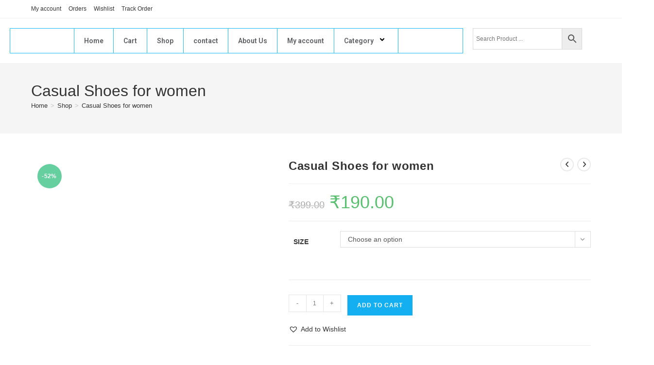

--- FILE ---
content_type: text/html; charset=UTF-8
request_url: https://prwala.in/product/evok-casual-shoes-for-women/
body_size: 39797
content:
<!DOCTYPE html>
<html class="html" lang="en-US">
<head>
	<meta charset="UTF-8">
	<link rel="profile" href="https://gmpg.org/xfn/11">

	<meta name='robots' content='index, follow, max-image-preview:large, max-snippet:-1, max-video-preview:-1' />
<meta name="viewport" content="width=device-width, initial-scale=1">
	<!-- This site is optimized with the Yoast SEO plugin v26.8 - https://yoast.com/product/yoast-seo-wordpress/ -->
	<title>Shop Casual Shoes for women</title>
	<meta name="description" content="&quot;Shop the latest in clothing, footwear, and home furnishings. Trendy styles, premium quality, and great prices for every need. Fast shipping &amp; easy returns!&quot;" />
	<link rel="canonical" href="https://prwala.in/product/evok-casual-shoes-for-women/" />
	<meta property="og:locale" content="en_US" />
	<meta property="og:type" content="article" />
	<meta property="og:title" content="Shop Casual Shoes for women" />
	<meta property="og:description" content="&quot;Shop the latest in clothing, footwear, and home furnishings. Trendy styles, premium quality, and great prices for every need. Fast shipping &amp; easy returns!&quot;" />
	<meta property="og:url" content="https://prwala.in/product/evok-casual-shoes-for-women/" />
	<meta property="og:site_name" content="PRwala" />
	<meta property="og:image" content="https://prwala.in/wp-content/uploads/2025/11/Casual-Shoes-for-women.jpg" />
	<meta property="og:image:width" content="280" />
	<meta property="og:image:height" content="360" />
	<meta property="og:image:type" content="image/jpeg" />
	<meta name="twitter:card" content="summary_large_image" />
	<meta name="twitter:label1" content="Est. reading time" />
	<meta name="twitter:data1" content="1 minute" />
	<script type="application/ld+json" class="yoast-schema-graph">{"@context":"https://schema.org","@graph":[{"@type":"WebPage","@id":"https://prwala.in/product/evok-casual-shoes-for-women/","url":"https://prwala.in/product/evok-casual-shoes-for-women/","name":"Shop Casual Shoes for women","isPartOf":{"@id":"https://prwala.in/#website"},"primaryImageOfPage":{"@id":"https://prwala.in/product/evok-casual-shoes-for-women/#primaryimage"},"image":{"@id":"https://prwala.in/product/evok-casual-shoes-for-women/#primaryimage"},"thumbnailUrl":"https://prwala.in/wp-content/uploads/2025/11/Casual-Shoes-for-women.jpg","datePublished":"2025-11-21T10:23:30+00:00","description":"\"Shop the latest in clothing, footwear, and home furnishings. Trendy styles, premium quality, and great prices for every need. Fast shipping & easy returns!\"","breadcrumb":{"@id":"https://prwala.in/product/evok-casual-shoes-for-women/#breadcrumb"},"inLanguage":"en-US","potentialAction":[{"@type":"ReadAction","target":["https://prwala.in/product/evok-casual-shoes-for-women/"]}]},{"@type":"ImageObject","inLanguage":"en-US","@id":"https://prwala.in/product/evok-casual-shoes-for-women/#primaryimage","url":"https://prwala.in/wp-content/uploads/2025/11/Casual-Shoes-for-women.jpg","contentUrl":"https://prwala.in/wp-content/uploads/2025/11/Casual-Shoes-for-women.jpg","width":280,"height":360,"caption":"Casual Shoes for women"},{"@type":"BreadcrumbList","@id":"https://prwala.in/product/evok-casual-shoes-for-women/#breadcrumb","itemListElement":[{"@type":"ListItem","position":1,"name":"Home","item":"https://prwala.in/"},{"@type":"ListItem","position":2,"name":"Shop","item":"https://prwala.in/shop/"},{"@type":"ListItem","position":3,"name":"Casual Shoes for women"}]},{"@type":"WebSite","@id":"https://prwala.in/#website","url":"https://prwala.in/","name":"PRwala","description":"Trendy Footwear &amp; Clothing for Every Occasion","potentialAction":[{"@type":"SearchAction","target":{"@type":"EntryPoint","urlTemplate":"https://prwala.in/?s={search_term_string}"},"query-input":{"@type":"PropertyValueSpecification","valueRequired":true,"valueName":"search_term_string"}}],"inLanguage":"en-US"}]}</script>
	<!-- / Yoast SEO plugin. -->


<link rel="alternate" type="application/rss+xml" title="PRwala &raquo; Feed" href="https://prwala.in/feed/" />
<link rel="alternate" type="application/rss+xml" title="PRwala &raquo; Comments Feed" href="https://prwala.in/comments/feed/" />
<link rel="alternate" type="application/rss+xml" title="PRwala &raquo; Casual Shoes for women Comments Feed" href="https://prwala.in/product/evok-casual-shoes-for-women/feed/" />
<link rel="alternate" title="oEmbed (JSON)" type="application/json+oembed" href="https://prwala.in/wp-json/oembed/1.0/embed?url=https%3A%2F%2Fprwala.in%2Fproduct%2Fevok-casual-shoes-for-women%2F" />
<link rel="alternate" title="oEmbed (XML)" type="text/xml+oembed" href="https://prwala.in/wp-json/oembed/1.0/embed?url=https%3A%2F%2Fprwala.in%2Fproduct%2Fevok-casual-shoes-for-women%2F&#038;format=xml" />
		<!-- This site uses the Google Analytics by MonsterInsights plugin v9.11.1 - Using Analytics tracking - https://www.monsterinsights.com/ -->
							<script src="//www.googletagmanager.com/gtag/js?id=G-20JHR8QGH1"  data-cfasync="false" data-wpfc-render="false" async></script>
			<script data-cfasync="false" data-wpfc-render="false">
				var mi_version = '9.11.1';
				var mi_track_user = true;
				var mi_no_track_reason = '';
								var MonsterInsightsDefaultLocations = {"page_location":"https:\/\/prwala.in\/product\/evok-casual-shoes-for-women\/"};
								if ( typeof MonsterInsightsPrivacyGuardFilter === 'function' ) {
					var MonsterInsightsLocations = (typeof MonsterInsightsExcludeQuery === 'object') ? MonsterInsightsPrivacyGuardFilter( MonsterInsightsExcludeQuery ) : MonsterInsightsPrivacyGuardFilter( MonsterInsightsDefaultLocations );
				} else {
					var MonsterInsightsLocations = (typeof MonsterInsightsExcludeQuery === 'object') ? MonsterInsightsExcludeQuery : MonsterInsightsDefaultLocations;
				}

								var disableStrs = [
										'ga-disable-G-20JHR8QGH1',
									];

				/* Function to detect opted out users */
				function __gtagTrackerIsOptedOut() {
					for (var index = 0; index < disableStrs.length; index++) {
						if (document.cookie.indexOf(disableStrs[index] + '=true') > -1) {
							return true;
						}
					}

					return false;
				}

				/* Disable tracking if the opt-out cookie exists. */
				if (__gtagTrackerIsOptedOut()) {
					for (var index = 0; index < disableStrs.length; index++) {
						window[disableStrs[index]] = true;
					}
				}

				/* Opt-out function */
				function __gtagTrackerOptout() {
					for (var index = 0; index < disableStrs.length; index++) {
						document.cookie = disableStrs[index] + '=true; expires=Thu, 31 Dec 2099 23:59:59 UTC; path=/';
						window[disableStrs[index]] = true;
					}
				}

				if ('undefined' === typeof gaOptout) {
					function gaOptout() {
						__gtagTrackerOptout();
					}
				}
								window.dataLayer = window.dataLayer || [];

				window.MonsterInsightsDualTracker = {
					helpers: {},
					trackers: {},
				};
				if (mi_track_user) {
					function __gtagDataLayer() {
						dataLayer.push(arguments);
					}

					function __gtagTracker(type, name, parameters) {
						if (!parameters) {
							parameters = {};
						}

						if (parameters.send_to) {
							__gtagDataLayer.apply(null, arguments);
							return;
						}

						if (type === 'event') {
														parameters.send_to = monsterinsights_frontend.v4_id;
							var hookName = name;
							if (typeof parameters['event_category'] !== 'undefined') {
								hookName = parameters['event_category'] + ':' + name;
							}

							if (typeof MonsterInsightsDualTracker.trackers[hookName] !== 'undefined') {
								MonsterInsightsDualTracker.trackers[hookName](parameters);
							} else {
								__gtagDataLayer('event', name, parameters);
							}
							
						} else {
							__gtagDataLayer.apply(null, arguments);
						}
					}

					__gtagTracker('js', new Date());
					__gtagTracker('set', {
						'developer_id.dZGIzZG': true,
											});
					if ( MonsterInsightsLocations.page_location ) {
						__gtagTracker('set', MonsterInsightsLocations);
					}
										__gtagTracker('config', 'G-20JHR8QGH1', {"forceSSL":"true","link_attribution":"true"} );
										window.gtag = __gtagTracker;										(function () {
						/* https://developers.google.com/analytics/devguides/collection/analyticsjs/ */
						/* ga and __gaTracker compatibility shim. */
						var noopfn = function () {
							return null;
						};
						var newtracker = function () {
							return new Tracker();
						};
						var Tracker = function () {
							return null;
						};
						var p = Tracker.prototype;
						p.get = noopfn;
						p.set = noopfn;
						p.send = function () {
							var args = Array.prototype.slice.call(arguments);
							args.unshift('send');
							__gaTracker.apply(null, args);
						};
						var __gaTracker = function () {
							var len = arguments.length;
							if (len === 0) {
								return;
							}
							var f = arguments[len - 1];
							if (typeof f !== 'object' || f === null || typeof f.hitCallback !== 'function') {
								if ('send' === arguments[0]) {
									var hitConverted, hitObject = false, action;
									if ('event' === arguments[1]) {
										if ('undefined' !== typeof arguments[3]) {
											hitObject = {
												'eventAction': arguments[3],
												'eventCategory': arguments[2],
												'eventLabel': arguments[4],
												'value': arguments[5] ? arguments[5] : 1,
											}
										}
									}
									if ('pageview' === arguments[1]) {
										if ('undefined' !== typeof arguments[2]) {
											hitObject = {
												'eventAction': 'page_view',
												'page_path': arguments[2],
											}
										}
									}
									if (typeof arguments[2] === 'object') {
										hitObject = arguments[2];
									}
									if (typeof arguments[5] === 'object') {
										Object.assign(hitObject, arguments[5]);
									}
									if ('undefined' !== typeof arguments[1].hitType) {
										hitObject = arguments[1];
										if ('pageview' === hitObject.hitType) {
											hitObject.eventAction = 'page_view';
										}
									}
									if (hitObject) {
										action = 'timing' === arguments[1].hitType ? 'timing_complete' : hitObject.eventAction;
										hitConverted = mapArgs(hitObject);
										__gtagTracker('event', action, hitConverted);
									}
								}
								return;
							}

							function mapArgs(args) {
								var arg, hit = {};
								var gaMap = {
									'eventCategory': 'event_category',
									'eventAction': 'event_action',
									'eventLabel': 'event_label',
									'eventValue': 'event_value',
									'nonInteraction': 'non_interaction',
									'timingCategory': 'event_category',
									'timingVar': 'name',
									'timingValue': 'value',
									'timingLabel': 'event_label',
									'page': 'page_path',
									'location': 'page_location',
									'title': 'page_title',
									'referrer' : 'page_referrer',
								};
								for (arg in args) {
																		if (!(!args.hasOwnProperty(arg) || !gaMap.hasOwnProperty(arg))) {
										hit[gaMap[arg]] = args[arg];
									} else {
										hit[arg] = args[arg];
									}
								}
								return hit;
							}

							try {
								f.hitCallback();
							} catch (ex) {
							}
						};
						__gaTracker.create = newtracker;
						__gaTracker.getByName = newtracker;
						__gaTracker.getAll = function () {
							return [];
						};
						__gaTracker.remove = noopfn;
						__gaTracker.loaded = true;
						window['__gaTracker'] = __gaTracker;
					})();
									} else {
										console.log("");
					(function () {
						function __gtagTracker() {
							return null;
						}

						window['__gtagTracker'] = __gtagTracker;
						window['gtag'] = __gtagTracker;
					})();
									}
			</script>
							<!-- / Google Analytics by MonsterInsights -->
		<style id='wp-img-auto-sizes-contain-inline-css'>
img:is([sizes=auto i],[sizes^="auto," i]){contain-intrinsic-size:3000px 1500px}
/*# sourceURL=wp-img-auto-sizes-contain-inline-css */
</style>

<link rel='stylesheet' id='ops-swiper-css' href='https://prwala.in/wp-content/plugins/ocean-posts-slider/assets/vendors/swiper/swiper-bundle.min.css?ver=6.9' media='all' />
<link rel='stylesheet' id='ops-styles-css' href='https://prwala.in/wp-content/plugins/ocean-posts-slider/assets/css/style.min.css?ver=6.9' media='all' />
<style id='wp-emoji-styles-inline-css'>

	img.wp-smiley, img.emoji {
		display: inline !important;
		border: none !important;
		box-shadow: none !important;
		height: 1em !important;
		width: 1em !important;
		margin: 0 0.07em !important;
		vertical-align: -0.1em !important;
		background: none !important;
		padding: 0 !important;
	}
/*# sourceURL=wp-emoji-styles-inline-css */
</style>
<link rel='stylesheet' id='wp-block-library-css' href='https://prwala.in/wp-includes/css/dist/block-library/style.min.css?ver=6.9' media='all' />
<style id='wp-block-library-theme-inline-css'>
.wp-block-audio :where(figcaption){color:#555;font-size:13px;text-align:center}.is-dark-theme .wp-block-audio :where(figcaption){color:#ffffffa6}.wp-block-audio{margin:0 0 1em}.wp-block-code{border:1px solid #ccc;border-radius:4px;font-family:Menlo,Consolas,monaco,monospace;padding:.8em 1em}.wp-block-embed :where(figcaption){color:#555;font-size:13px;text-align:center}.is-dark-theme .wp-block-embed :where(figcaption){color:#ffffffa6}.wp-block-embed{margin:0 0 1em}.blocks-gallery-caption{color:#555;font-size:13px;text-align:center}.is-dark-theme .blocks-gallery-caption{color:#ffffffa6}:root :where(.wp-block-image figcaption){color:#555;font-size:13px;text-align:center}.is-dark-theme :root :where(.wp-block-image figcaption){color:#ffffffa6}.wp-block-image{margin:0 0 1em}.wp-block-pullquote{border-bottom:4px solid;border-top:4px solid;color:currentColor;margin-bottom:1.75em}.wp-block-pullquote :where(cite),.wp-block-pullquote :where(footer),.wp-block-pullquote__citation{color:currentColor;font-size:.8125em;font-style:normal;text-transform:uppercase}.wp-block-quote{border-left:.25em solid;margin:0 0 1.75em;padding-left:1em}.wp-block-quote cite,.wp-block-quote footer{color:currentColor;font-size:.8125em;font-style:normal;position:relative}.wp-block-quote:where(.has-text-align-right){border-left:none;border-right:.25em solid;padding-left:0;padding-right:1em}.wp-block-quote:where(.has-text-align-center){border:none;padding-left:0}.wp-block-quote.is-large,.wp-block-quote.is-style-large,.wp-block-quote:where(.is-style-plain){border:none}.wp-block-search .wp-block-search__label{font-weight:700}.wp-block-search__button{border:1px solid #ccc;padding:.375em .625em}:where(.wp-block-group.has-background){padding:1.25em 2.375em}.wp-block-separator.has-css-opacity{opacity:.4}.wp-block-separator{border:none;border-bottom:2px solid;margin-left:auto;margin-right:auto}.wp-block-separator.has-alpha-channel-opacity{opacity:1}.wp-block-separator:not(.is-style-wide):not(.is-style-dots){width:100px}.wp-block-separator.has-background:not(.is-style-dots){border-bottom:none;height:1px}.wp-block-separator.has-background:not(.is-style-wide):not(.is-style-dots){height:2px}.wp-block-table{margin:0 0 1em}.wp-block-table td,.wp-block-table th{word-break:normal}.wp-block-table :where(figcaption){color:#555;font-size:13px;text-align:center}.is-dark-theme .wp-block-table :where(figcaption){color:#ffffffa6}.wp-block-video :where(figcaption){color:#555;font-size:13px;text-align:center}.is-dark-theme .wp-block-video :where(figcaption){color:#ffffffa6}.wp-block-video{margin:0 0 1em}:root :where(.wp-block-template-part.has-background){margin-bottom:0;margin-top:0;padding:1.25em 2.375em}
/*# sourceURL=/wp-includes/css/dist/block-library/theme.min.css */
</style>
<style id='classic-theme-styles-inline-css'>
/*! This file is auto-generated */
.wp-block-button__link{color:#fff;background-color:#32373c;border-radius:9999px;box-shadow:none;text-decoration:none;padding:calc(.667em + 2px) calc(1.333em + 2px);font-size:1.125em}.wp-block-file__button{background:#32373c;color:#fff;text-decoration:none}
/*# sourceURL=/wp-includes/css/classic-themes.min.css */
</style>
<style id='global-styles-inline-css'>
:root{--wp--preset--aspect-ratio--square: 1;--wp--preset--aspect-ratio--4-3: 4/3;--wp--preset--aspect-ratio--3-4: 3/4;--wp--preset--aspect-ratio--3-2: 3/2;--wp--preset--aspect-ratio--2-3: 2/3;--wp--preset--aspect-ratio--16-9: 16/9;--wp--preset--aspect-ratio--9-16: 9/16;--wp--preset--color--black: #000000;--wp--preset--color--cyan-bluish-gray: #abb8c3;--wp--preset--color--white: #ffffff;--wp--preset--color--pale-pink: #f78da7;--wp--preset--color--vivid-red: #cf2e2e;--wp--preset--color--luminous-vivid-orange: #ff6900;--wp--preset--color--luminous-vivid-amber: #fcb900;--wp--preset--color--light-green-cyan: #7bdcb5;--wp--preset--color--vivid-green-cyan: #00d084;--wp--preset--color--pale-cyan-blue: #8ed1fc;--wp--preset--color--vivid-cyan-blue: #0693e3;--wp--preset--color--vivid-purple: #9b51e0;--wp--preset--gradient--vivid-cyan-blue-to-vivid-purple: linear-gradient(135deg,rgb(6,147,227) 0%,rgb(155,81,224) 100%);--wp--preset--gradient--light-green-cyan-to-vivid-green-cyan: linear-gradient(135deg,rgb(122,220,180) 0%,rgb(0,208,130) 100%);--wp--preset--gradient--luminous-vivid-amber-to-luminous-vivid-orange: linear-gradient(135deg,rgb(252,185,0) 0%,rgb(255,105,0) 100%);--wp--preset--gradient--luminous-vivid-orange-to-vivid-red: linear-gradient(135deg,rgb(255,105,0) 0%,rgb(207,46,46) 100%);--wp--preset--gradient--very-light-gray-to-cyan-bluish-gray: linear-gradient(135deg,rgb(238,238,238) 0%,rgb(169,184,195) 100%);--wp--preset--gradient--cool-to-warm-spectrum: linear-gradient(135deg,rgb(74,234,220) 0%,rgb(151,120,209) 20%,rgb(207,42,186) 40%,rgb(238,44,130) 60%,rgb(251,105,98) 80%,rgb(254,248,76) 100%);--wp--preset--gradient--blush-light-purple: linear-gradient(135deg,rgb(255,206,236) 0%,rgb(152,150,240) 100%);--wp--preset--gradient--blush-bordeaux: linear-gradient(135deg,rgb(254,205,165) 0%,rgb(254,45,45) 50%,rgb(107,0,62) 100%);--wp--preset--gradient--luminous-dusk: linear-gradient(135deg,rgb(255,203,112) 0%,rgb(199,81,192) 50%,rgb(65,88,208) 100%);--wp--preset--gradient--pale-ocean: linear-gradient(135deg,rgb(255,245,203) 0%,rgb(182,227,212) 50%,rgb(51,167,181) 100%);--wp--preset--gradient--electric-grass: linear-gradient(135deg,rgb(202,248,128) 0%,rgb(113,206,126) 100%);--wp--preset--gradient--midnight: linear-gradient(135deg,rgb(2,3,129) 0%,rgb(40,116,252) 100%);--wp--preset--font-size--small: 13px;--wp--preset--font-size--medium: 20px;--wp--preset--font-size--large: 36px;--wp--preset--font-size--x-large: 42px;--wp--preset--spacing--20: 0.44rem;--wp--preset--spacing--30: 0.67rem;--wp--preset--spacing--40: 1rem;--wp--preset--spacing--50: 1.5rem;--wp--preset--spacing--60: 2.25rem;--wp--preset--spacing--70: 3.38rem;--wp--preset--spacing--80: 5.06rem;--wp--preset--shadow--natural: 6px 6px 9px rgba(0, 0, 0, 0.2);--wp--preset--shadow--deep: 12px 12px 50px rgba(0, 0, 0, 0.4);--wp--preset--shadow--sharp: 6px 6px 0px rgba(0, 0, 0, 0.2);--wp--preset--shadow--outlined: 6px 6px 0px -3px rgb(255, 255, 255), 6px 6px rgb(0, 0, 0);--wp--preset--shadow--crisp: 6px 6px 0px rgb(0, 0, 0);}:where(.is-layout-flex){gap: 0.5em;}:where(.is-layout-grid){gap: 0.5em;}body .is-layout-flex{display: flex;}.is-layout-flex{flex-wrap: wrap;align-items: center;}.is-layout-flex > :is(*, div){margin: 0;}body .is-layout-grid{display: grid;}.is-layout-grid > :is(*, div){margin: 0;}:where(.wp-block-columns.is-layout-flex){gap: 2em;}:where(.wp-block-columns.is-layout-grid){gap: 2em;}:where(.wp-block-post-template.is-layout-flex){gap: 1.25em;}:where(.wp-block-post-template.is-layout-grid){gap: 1.25em;}.has-black-color{color: var(--wp--preset--color--black) !important;}.has-cyan-bluish-gray-color{color: var(--wp--preset--color--cyan-bluish-gray) !important;}.has-white-color{color: var(--wp--preset--color--white) !important;}.has-pale-pink-color{color: var(--wp--preset--color--pale-pink) !important;}.has-vivid-red-color{color: var(--wp--preset--color--vivid-red) !important;}.has-luminous-vivid-orange-color{color: var(--wp--preset--color--luminous-vivid-orange) !important;}.has-luminous-vivid-amber-color{color: var(--wp--preset--color--luminous-vivid-amber) !important;}.has-light-green-cyan-color{color: var(--wp--preset--color--light-green-cyan) !important;}.has-vivid-green-cyan-color{color: var(--wp--preset--color--vivid-green-cyan) !important;}.has-pale-cyan-blue-color{color: var(--wp--preset--color--pale-cyan-blue) !important;}.has-vivid-cyan-blue-color{color: var(--wp--preset--color--vivid-cyan-blue) !important;}.has-vivid-purple-color{color: var(--wp--preset--color--vivid-purple) !important;}.has-black-background-color{background-color: var(--wp--preset--color--black) !important;}.has-cyan-bluish-gray-background-color{background-color: var(--wp--preset--color--cyan-bluish-gray) !important;}.has-white-background-color{background-color: var(--wp--preset--color--white) !important;}.has-pale-pink-background-color{background-color: var(--wp--preset--color--pale-pink) !important;}.has-vivid-red-background-color{background-color: var(--wp--preset--color--vivid-red) !important;}.has-luminous-vivid-orange-background-color{background-color: var(--wp--preset--color--luminous-vivid-orange) !important;}.has-luminous-vivid-amber-background-color{background-color: var(--wp--preset--color--luminous-vivid-amber) !important;}.has-light-green-cyan-background-color{background-color: var(--wp--preset--color--light-green-cyan) !important;}.has-vivid-green-cyan-background-color{background-color: var(--wp--preset--color--vivid-green-cyan) !important;}.has-pale-cyan-blue-background-color{background-color: var(--wp--preset--color--pale-cyan-blue) !important;}.has-vivid-cyan-blue-background-color{background-color: var(--wp--preset--color--vivid-cyan-blue) !important;}.has-vivid-purple-background-color{background-color: var(--wp--preset--color--vivid-purple) !important;}.has-black-border-color{border-color: var(--wp--preset--color--black) !important;}.has-cyan-bluish-gray-border-color{border-color: var(--wp--preset--color--cyan-bluish-gray) !important;}.has-white-border-color{border-color: var(--wp--preset--color--white) !important;}.has-pale-pink-border-color{border-color: var(--wp--preset--color--pale-pink) !important;}.has-vivid-red-border-color{border-color: var(--wp--preset--color--vivid-red) !important;}.has-luminous-vivid-orange-border-color{border-color: var(--wp--preset--color--luminous-vivid-orange) !important;}.has-luminous-vivid-amber-border-color{border-color: var(--wp--preset--color--luminous-vivid-amber) !important;}.has-light-green-cyan-border-color{border-color: var(--wp--preset--color--light-green-cyan) !important;}.has-vivid-green-cyan-border-color{border-color: var(--wp--preset--color--vivid-green-cyan) !important;}.has-pale-cyan-blue-border-color{border-color: var(--wp--preset--color--pale-cyan-blue) !important;}.has-vivid-cyan-blue-border-color{border-color: var(--wp--preset--color--vivid-cyan-blue) !important;}.has-vivid-purple-border-color{border-color: var(--wp--preset--color--vivid-purple) !important;}.has-vivid-cyan-blue-to-vivid-purple-gradient-background{background: var(--wp--preset--gradient--vivid-cyan-blue-to-vivid-purple) !important;}.has-light-green-cyan-to-vivid-green-cyan-gradient-background{background: var(--wp--preset--gradient--light-green-cyan-to-vivid-green-cyan) !important;}.has-luminous-vivid-amber-to-luminous-vivid-orange-gradient-background{background: var(--wp--preset--gradient--luminous-vivid-amber-to-luminous-vivid-orange) !important;}.has-luminous-vivid-orange-to-vivid-red-gradient-background{background: var(--wp--preset--gradient--luminous-vivid-orange-to-vivid-red) !important;}.has-very-light-gray-to-cyan-bluish-gray-gradient-background{background: var(--wp--preset--gradient--very-light-gray-to-cyan-bluish-gray) !important;}.has-cool-to-warm-spectrum-gradient-background{background: var(--wp--preset--gradient--cool-to-warm-spectrum) !important;}.has-blush-light-purple-gradient-background{background: var(--wp--preset--gradient--blush-light-purple) !important;}.has-blush-bordeaux-gradient-background{background: var(--wp--preset--gradient--blush-bordeaux) !important;}.has-luminous-dusk-gradient-background{background: var(--wp--preset--gradient--luminous-dusk) !important;}.has-pale-ocean-gradient-background{background: var(--wp--preset--gradient--pale-ocean) !important;}.has-electric-grass-gradient-background{background: var(--wp--preset--gradient--electric-grass) !important;}.has-midnight-gradient-background{background: var(--wp--preset--gradient--midnight) !important;}.has-small-font-size{font-size: var(--wp--preset--font-size--small) !important;}.has-medium-font-size{font-size: var(--wp--preset--font-size--medium) !important;}.has-large-font-size{font-size: var(--wp--preset--font-size--large) !important;}.has-x-large-font-size{font-size: var(--wp--preset--font-size--x-large) !important;}
:where(.wp-block-post-template.is-layout-flex){gap: 1.25em;}:where(.wp-block-post-template.is-layout-grid){gap: 1.25em;}
:where(.wp-block-term-template.is-layout-flex){gap: 1.25em;}:where(.wp-block-term-template.is-layout-grid){gap: 1.25em;}
:where(.wp-block-columns.is-layout-flex){gap: 2em;}:where(.wp-block-columns.is-layout-grid){gap: 2em;}
:root :where(.wp-block-pullquote){font-size: 1.5em;line-height: 1.6;}
/*# sourceURL=global-styles-inline-css */
</style>
<link rel='stylesheet' id='contact-form-7-css' href='https://prwala.in/wp-content/plugins/contact-form-7/includes/css/styles.css?ver=6.1.4' media='all' />
<link rel='stylesheet' id='photoswipe-css' href='https://prwala.in/wp-content/plugins/woocommerce/assets/css/photoswipe/photoswipe.min.css?ver=10.4.3' media='all' />
<link rel='stylesheet' id='photoswipe-default-skin-css' href='https://prwala.in/wp-content/plugins/woocommerce/assets/css/photoswipe/default-skin/default-skin.min.css?ver=10.4.3' media='all' />
<style id='woocommerce-inline-inline-css'>
.woocommerce form .form-row .required { visibility: visible; }
/*# sourceURL=woocommerce-inline-inline-css */
</style>
<link rel='stylesheet' id='aws-style-css' href='https://prwala.in/wp-content/plugins/advanced-woo-search/assets/css/common.min.css?ver=3.52' media='all' />
<link rel='stylesheet' id='hostinger-reach-subscription-block-css' href='https://prwala.in/wp-content/plugins/hostinger-reach/frontend/dist/blocks/subscription.css?ver=1768920280' media='all' />
<link rel='stylesheet' id='brands-styles-css' href='https://prwala.in/wp-content/plugins/woocommerce/assets/css/brands.css?ver=10.4.3' media='all' />
<link rel='preload' as='font' type='font/woff2' crossorigin='anonymous' id='tinvwl-webfont-font-css' href='https://prwala.in/wp-content/plugins/ti-woocommerce-wishlist/assets/fonts/tinvwl-webfont.woff2?ver=xu2uyi' media='all' />
<link rel='stylesheet' id='tinvwl-webfont-css' href='https://prwala.in/wp-content/plugins/ti-woocommerce-wishlist/assets/css/webfont.min.css?ver=2.11.1' media='all' />
<link rel='stylesheet' id='tinvwl-css' href='https://prwala.in/wp-content/plugins/ti-woocommerce-wishlist/assets/css/public.min.css?ver=2.11.1' media='all' />
<link rel='stylesheet' id='elementor-frontend-css' href='https://prwala.in/wp-content/plugins/elementor/assets/css/frontend.min.css?ver=3.34.2' media='all' />
<link rel='stylesheet' id='eael-general-css' href='https://prwala.in/wp-content/plugins/essential-addons-for-elementor-lite/assets/front-end/css/view/general.min.css?ver=6.5.8' media='all' />
<link rel='stylesheet' id='eael-100-css' href='https://prwala.in/wp-content/uploads/essential-addons-elementor/eael-100.css?ver=1763720610' media='all' />
<link rel='stylesheet' id='elementor-post-100-css' href='https://prwala.in/wp-content/uploads/elementor/css/post-100.css?ver=1768920332' media='all' />
<link rel='stylesheet' id='oceanwp-woo-mini-cart-css' href='https://prwala.in/wp-content/themes/oceanwp/assets/css/woo/woo-mini-cart.min.css?ver=6.9' media='all' />
<link rel='stylesheet' id='font-awesome-css' href='https://prwala.in/wp-content/themes/oceanwp/assets/fonts/fontawesome/css/all.min.css?ver=6.7.2' media='all' />
<link rel='stylesheet' id='simple-line-icons-css' href='https://prwala.in/wp-content/themes/oceanwp/assets/css/third/simple-line-icons.min.css?ver=2.4.0' media='all' />
<link rel='stylesheet' id='oceanwp-style-css' href='https://prwala.in/wp-content/themes/oceanwp/assets/css/style.min.css?ver=4.1.4' media='all' />
<link rel='stylesheet' id='oceanwp-woocommerce-css' href='https://prwala.in/wp-content/themes/oceanwp/assets/css/woo/woocommerce.min.css?ver=6.9' media='all' />
<link rel='stylesheet' id='oceanwp-woo-star-font-css' href='https://prwala.in/wp-content/themes/oceanwp/assets/css/woo/woo-star-font.min.css?ver=6.9' media='all' />
<link rel='stylesheet' id='oceanwp-woo-hover-style-css' href='https://prwala.in/wp-content/themes/oceanwp/assets/css/woo/hover-style.min.css?ver=6.9' media='all' />
<link rel='stylesheet' id='oceanwp-woo-quick-view-css' href='https://prwala.in/wp-content/themes/oceanwp/assets/css/woo/woo-quick-view.min.css?ver=6.9' media='all' />
<link rel='stylesheet' id='oceanwp-wishlist-css' href='https://prwala.in/wp-content/themes/oceanwp/assets/css/woo/wishlist.min.css?ver=6.9' media='all' />
<link rel='stylesheet' id='oceanwp-woo-floating-bar-css' href='https://prwala.in/wp-content/themes/oceanwp/assets/css/woo/woo-floating-bar.min.css?ver=6.9' media='all' />
<link rel='stylesheet' id='ekit-widget-styles-css' href='https://prwala.in/wp-content/plugins/elementskit-lite/widgets/init/assets/css/widget-styles.css?ver=3.7.8' media='all' />
<link rel='stylesheet' id='ekit-responsive-css' href='https://prwala.in/wp-content/plugins/elementskit-lite/widgets/init/assets/css/responsive.css?ver=3.7.8' media='all' />
<link rel='stylesheet' id='oe-widgets-style-css' href='https://prwala.in/wp-content/plugins/ocean-extra/assets/css/widgets.css?ver=6.9' media='all' />
<link rel='stylesheet' id='ops-product-share-style-css' href='https://prwala.in/wp-content/plugins/ocean-product-sharing/assets/css/style.min.css?ver=6.9' media='all' />
<link rel='stylesheet' id='oss-social-share-style-css' href='https://prwala.in/wp-content/plugins/ocean-social-sharing/assets/css/style.min.css?ver=6.9' media='all' />
<script type="text/template" id="tmpl-variation-template">
	<div class="woocommerce-variation-description">{{{ data.variation.variation_description }}}</div>
	<div class="woocommerce-variation-price">{{{ data.variation.price_html }}}</div>
	<div class="woocommerce-variation-availability">{{{ data.variation.availability_html }}}</div>
</script>
<script type="text/template" id="tmpl-unavailable-variation-template">
	<p role="alert">Sorry, this product is unavailable. Please choose a different combination.</p>
</script>
<script src="https://prwala.in/wp-includes/js/jquery/jquery.min.js?ver=3.7.1" id="jquery-core-js"></script>
<script src="https://prwala.in/wp-includes/js/jquery/jquery-migrate.min.js?ver=3.4.1" id="jquery-migrate-js"></script>
<script src="https://prwala.in/wp-content/plugins/google-analytics-for-wordpress/assets/js/frontend-gtag.min.js?ver=9.11.1" id="monsterinsights-frontend-script-js" async data-wp-strategy="async"></script>
<script data-cfasync="false" data-wpfc-render="false" id='monsterinsights-frontend-script-js-extra'>var monsterinsights_frontend = {"js_events_tracking":"true","download_extensions":"doc,pdf,ppt,zip,xls,docx,pptx,xlsx","inbound_paths":"[{\"path\":\"\\\/go\\\/\",\"label\":\"affiliate\"},{\"path\":\"\\\/recommend\\\/\",\"label\":\"affiliate\"}]","home_url":"https:\/\/prwala.in","hash_tracking":"false","v4_id":"G-20JHR8QGH1"};</script>
<script src="https://prwala.in/wp-content/plugins/woocommerce/assets/js/jquery-blockui/jquery.blockUI.min.js?ver=2.7.0-wc.10.4.3" id="wc-jquery-blockui-js" data-wp-strategy="defer"></script>
<script id="wc-add-to-cart-js-extra">
var wc_add_to_cart_params = {"ajax_url":"/wp-admin/admin-ajax.php","wc_ajax_url":"/?wc-ajax=%%endpoint%%","i18n_view_cart":"View cart","cart_url":"https://prwala.in/cart/","is_cart":"","cart_redirect_after_add":"yes"};
//# sourceURL=wc-add-to-cart-js-extra
</script>
<script src="https://prwala.in/wp-content/plugins/woocommerce/assets/js/frontend/add-to-cart.min.js?ver=10.4.3" id="wc-add-to-cart-js" defer data-wp-strategy="defer"></script>
<script src="https://prwala.in/wp-content/plugins/woocommerce/assets/js/zoom/jquery.zoom.min.js?ver=1.7.21-wc.10.4.3" id="wc-zoom-js" defer data-wp-strategy="defer"></script>
<script src="https://prwala.in/wp-content/plugins/woocommerce/assets/js/flexslider/jquery.flexslider.min.js?ver=2.7.2-wc.10.4.3" id="wc-flexslider-js" defer data-wp-strategy="defer"></script>
<script src="https://prwala.in/wp-content/plugins/woocommerce/assets/js/photoswipe/photoswipe.min.js?ver=4.1.1-wc.10.4.3" id="wc-photoswipe-js" defer data-wp-strategy="defer"></script>
<script src="https://prwala.in/wp-content/plugins/woocommerce/assets/js/photoswipe/photoswipe-ui-default.min.js?ver=4.1.1-wc.10.4.3" id="wc-photoswipe-ui-default-js" defer data-wp-strategy="defer"></script>
<script id="wc-single-product-js-extra">
var wc_single_product_params = {"i18n_required_rating_text":"Please select a rating","i18n_rating_options":["1 of 5 stars","2 of 5 stars","3 of 5 stars","4 of 5 stars","5 of 5 stars"],"i18n_product_gallery_trigger_text":"View full-screen image gallery","review_rating_required":"yes","flexslider":{"rtl":false,"animation":"slide","smoothHeight":true,"directionNav":false,"controlNav":"thumbnails","slideshow":false,"animationSpeed":500,"animationLoop":false,"allowOneSlide":false},"zoom_enabled":"1","zoom_options":[],"photoswipe_enabled":"1","photoswipe_options":{"shareEl":false,"closeOnScroll":false,"history":false,"hideAnimationDuration":0,"showAnimationDuration":0},"flexslider_enabled":"1"};
//# sourceURL=wc-single-product-js-extra
</script>
<script src="https://prwala.in/wp-content/plugins/woocommerce/assets/js/frontend/single-product.min.js?ver=10.4.3" id="wc-single-product-js" defer data-wp-strategy="defer"></script>
<script src="https://prwala.in/wp-content/plugins/woocommerce/assets/js/js-cookie/js.cookie.min.js?ver=2.1.4-wc.10.4.3" id="wc-js-cookie-js" data-wp-strategy="defer"></script>
<script id="woocommerce-js-extra">
var woocommerce_params = {"ajax_url":"/wp-admin/admin-ajax.php","wc_ajax_url":"/?wc-ajax=%%endpoint%%","i18n_password_show":"Show password","i18n_password_hide":"Hide password"};
//# sourceURL=woocommerce-js-extra
</script>
<script src="https://prwala.in/wp-content/plugins/woocommerce/assets/js/frontend/woocommerce.min.js?ver=10.4.3" id="woocommerce-js" defer data-wp-strategy="defer"></script>
<script src="https://prwala.in/wp-includes/js/underscore.min.js?ver=1.13.7" id="underscore-js"></script>
<script id="wp-util-js-extra">
var _wpUtilSettings = {"ajax":{"url":"/wp-admin/admin-ajax.php"}};
//# sourceURL=wp-util-js-extra
</script>
<script src="https://prwala.in/wp-includes/js/wp-util.min.js?ver=6.9" id="wp-util-js"></script>
<script id="wc-add-to-cart-variation-js-extra">
var wc_add_to_cart_variation_params = {"wc_ajax_url":"/?wc-ajax=%%endpoint%%","i18n_no_matching_variations_text":"Sorry, no products matched your selection. Please choose a different combination.","i18n_make_a_selection_text":"Please select some product options before adding this product to your cart.","i18n_unavailable_text":"Sorry, this product is unavailable. Please choose a different combination.","i18n_reset_alert_text":"Your selection has been reset. Please select some product options before adding this product to your cart."};
//# sourceURL=wc-add-to-cart-variation-js-extra
</script>
<script src="https://prwala.in/wp-content/plugins/woocommerce/assets/js/frontend/add-to-cart-variation.min.js?ver=10.4.3" id="wc-add-to-cart-variation-js" defer data-wp-strategy="defer"></script>
<link rel="https://api.w.org/" href="https://prwala.in/wp-json/" /><link rel="alternate" title="JSON" type="application/json" href="https://prwala.in/wp-json/wp/v2/product/420" /><link rel="EditURI" type="application/rsd+xml" title="RSD" href="https://prwala.in/xmlrpc.php?rsd" />
<meta name="generator" content="WordPress 6.9" />
<meta name="generator" content="WooCommerce 10.4.3" />
<link rel='shortlink' href='https://prwala.in/?p=420' />
<script async src="https://pagead2.googlesyndication.com/pagead/js/adsbygoogle.js?client=ca-pub-3084011269873521"
     crossorigin="anonymous"></script>
	<noscript><style>.woocommerce-product-gallery{ opacity: 1 !important; }</style></noscript>
	<meta name="generator" content="Elementor 3.34.2; features: e_font_icon_svg, additional_custom_breakpoints; settings: css_print_method-external, google_font-enabled, font_display-swap">

            <style>
                .oceanwp-theme #searchform-header-replace .aws-container {
                    padding-right: 45px;
                    padding-top: 0;
                }
                .oceanwp-theme #searchform-header-replace .aws-container .aws-search-form .aws-form-btn {
                    background: transparent;
                    border: none;
                }
                .oceanwp-theme #searchform-overlay .aws-container,
                .oceanwp-theme #icon-searchform-overlay .aws-container {
                    position: absolute;
                    top: 50%;
                    left: 0;
                    margin-top: -33px;
                    width: 100%;
                    text-align: center;
                }
                .oceanwp-theme #searchform-overlay .aws-container form,
                .oceanwp-theme #icon-searchform-overlay .aws-container form {
                    position: static;
                }
                .oceanwp-theme #searchform-overlay a.search-overlay-close,
                .oceanwp-theme #icon-searchform-overlay a.search-overlay-close {
                    top: -100px;
                }
                .oceanwp-theme #searchform-overlay .aws-container .aws-search-form,
                .oceanwp-theme #icon-searchform-overlay .aws-container .aws-search-form,
                .oceanwp-theme #searchform-overlay .aws-container .aws-search-form .aws-form-btn,
                .oceanwp-theme #icon-searchform-overlay .aws-container .aws-search-form .aws-form-btn {
                    background: transparent;
                }
                .oceanwp-theme #searchform-overlay .aws-container .aws-search-form .aws-form-btn,
                .oceanwp-theme #icon-searchform-overlay .aws-container .aws-search-form .aws-form-btn {
                    border: none;
                }
                #sidr .aws-container {
                    margin: 30px 20px 0;
                }
                #medium-searchform .aws-container .aws-search-form,
                #vertical-searchform .aws-container .aws-search-form {
                    background: #f5f5f5;
                }
                #medium-searchform .aws-container .aws-search-form .aws-search-field {
                    max-width: 100%;
                }
                #medium-searchform .aws-container .aws-search-form .aws-form-btn,
                #vertical-searchform .aws-container .aws-search-form .aws-form-btn{
                    background: #f5f5f5;
                    border: none;
                }
            </style>

            <script>

                window.addEventListener('load', function() {

                    window.setTimeout(function(){
                        var formOverlay = document.querySelectorAll("#searchform-overlay form, #icon-searchform-overlay form");
                        if ( formOverlay ) {
                            for (var i = 0; i < formOverlay.length; i++) {
                                formOverlay[i].innerHTML += '<a href="#" class="search-overlay-close"><span></span></a>';
                            }
                        }
                    }, 300);

                    jQuery(document).on( 'click', 'a.search-overlay-close', function (e) {

                        jQuery( '#searchform-overlay, #icon-searchform-overlay' ).removeClass( 'active' );
                        jQuery( '#searchform-overlay, #icon-searchform-overlay' ).fadeOut( 200 );

                        setTimeout( function() {
                            jQuery( 'html' ).css( 'overflow', 'visible' );
                        }, 400);

                        jQuery( '.aws-search-result' ).hide();

                    } );

                }, false);

            </script>

        
            <script>

                window.addEventListener('load', function() {
                    var forms = document.querySelectorAll("#searchform-header-replace form,#searchform-overlay form,#sidr .sidr-class-mobile-searchform,#mobile-menu-search form,#site-header form");

                    var awsFormHtml = "<div class=\"aws-container aws-js-seamless\" data-url=\"\/?wc-ajax=aws_action\" data-siteurl=\"https:\/\/prwala.in\" data-lang=\"\" data-show-loader=\"true\" data-show-more=\"true\" data-show-page=\"true\" data-ajax-search=\"true\" data-show-clear=\"true\" data-mobile-screen=\"true\" data-use-analytics=\"true\" data-min-chars=\"3\" data-buttons-order=\"2\" data-timeout=\"300\" data-is-mobile=\"false\" data-page-id=\"420\" data-tax=\"\" ><form class=\"aws-search-form\" action=\"https:\/\/prwala.in\/\" method=\"get\" role=\"search\" ><div class=\"aws-wrapper\"><label class=\"aws-search-label\" for=\"697014cd98f46\">Search<\/label><input type=\"search\" name=\"s\" id=\"697014cd98f46\" value=\"\" class=\"aws-search-field\" placeholder=\"Search\" autocomplete=\"off\" \/><input type=\"hidden\" name=\"post_type\" value=\"product\"><input type=\"hidden\" name=\"type_aws\" value=\"true\"><div class=\"aws-search-clear\"><span>\u00d7<\/span><\/div><div class=\"aws-loader\"><\/div><\/div><div class=\"aws-search-btn aws-form-btn\"><span class=\"aws-search-btn_icon\"><svg focusable=\"false\" xmlns=\"http:\/\/www.w3.org\/2000\/svg\" viewBox=\"0 0 24 24\" width=\"24px\"><path d=\"M15.5 14h-.79l-.28-.27C15.41 12.59 16 11.11 16 9.5 16 5.91 13.09 3 9.5 3S3 5.91 3 9.5 5.91 16 9.5 16c1.61 0 3.09-.59 4.23-1.57l.27.28v.79l5 4.99L20.49 19l-4.99-5zm-6 0C7.01 14 5 11.99 5 9.5S7.01 5 9.5 5 14 7.01 14 9.5 11.99 14 9.5 14z\"><\/path><\/svg><\/span><\/div><\/form><\/div>";

                    if ( forms ) {

                        for ( var i = 0; i < forms.length; i++ ) {
                            if ( forms[i].parentNode.outerHTML.indexOf('aws-container') === -1 ) {
                                forms[i].outerHTML = awsFormHtml;
                            }
                        }

                        window.setTimeout(function(){
                            jQuery('.aws-js-seamless').each( function() {
                                try {
                                    jQuery(this).aws_search();
                                } catch (error) {
                                    window.setTimeout(function(){
                                        try {
                                            jQuery(this).aws_search();
                                        } catch (error) {}
                                    }, 2000);
                                }
                            });
                        }, 1000);

                    }
                }, false);
            </script>

        			<style>
				.e-con.e-parent:nth-of-type(n+4):not(.e-lazyloaded):not(.e-no-lazyload),
				.e-con.e-parent:nth-of-type(n+4):not(.e-lazyloaded):not(.e-no-lazyload) * {
					background-image: none !important;
				}
				@media screen and (max-height: 1024px) {
					.e-con.e-parent:nth-of-type(n+3):not(.e-lazyloaded):not(.e-no-lazyload),
					.e-con.e-parent:nth-of-type(n+3):not(.e-lazyloaded):not(.e-no-lazyload) * {
						background-image: none !important;
					}
				}
				@media screen and (max-height: 640px) {
					.e-con.e-parent:nth-of-type(n+2):not(.e-lazyloaded):not(.e-no-lazyload),
					.e-con.e-parent:nth-of-type(n+2):not(.e-lazyloaded):not(.e-no-lazyload) * {
						background-image: none !important;
					}
				}
			</style>
			<link rel="icon" href="https://prwala.in/wp-content/uploads/2025/11/prwala-100x100.jpg" sizes="32x32" />
<link rel="icon" href="https://prwala.in/wp-content/uploads/2025/11/prwala-280x280.jpg" sizes="192x192" />
<link rel="apple-touch-icon" href="https://prwala.in/wp-content/uploads/2025/11/prwala-280x280.jpg" />
<meta name="msapplication-TileImage" content="https://prwala.in/wp-content/uploads/2025/11/prwala-280x280.jpg" />
<!-- OceanWP CSS -->
<style type="text/css">
/* Colors */body .theme-button,body input[type="submit"],body button[type="submit"],body button,body .button,body div.wpforms-container-full .wpforms-form input[type=submit],body div.wpforms-container-full .wpforms-form button[type=submit],body div.wpforms-container-full .wpforms-form .wpforms-page-button,.woocommerce-cart .wp-element-button,.woocommerce-checkout .wp-element-button,.wp-block-button__link{border-color:#ffffff}body .theme-button:hover,body input[type="submit"]:hover,body button[type="submit"]:hover,body button:hover,body .button:hover,body div.wpforms-container-full .wpforms-form input[type=submit]:hover,body div.wpforms-container-full .wpforms-form input[type=submit]:active,body div.wpforms-container-full .wpforms-form button[type=submit]:hover,body div.wpforms-container-full .wpforms-form button[type=submit]:active,body div.wpforms-container-full .wpforms-form .wpforms-page-button:hover,body div.wpforms-container-full .wpforms-form .wpforms-page-button:active,.woocommerce-cart .wp-element-button:hover,.woocommerce-checkout .wp-element-button:hover,.wp-block-button__link:hover{border-color:#ffffff}/* OceanWP Style Settings CSS */.theme-button,input[type="submit"],button[type="submit"],button,.button,body div.wpforms-container-full .wpforms-form input[type=submit],body div.wpforms-container-full .wpforms-form button[type=submit],body div.wpforms-container-full .wpforms-form .wpforms-page-button{border-style:solid}.theme-button,input[type="submit"],button[type="submit"],button,.button,body div.wpforms-container-full .wpforms-form input[type=submit],body div.wpforms-container-full .wpforms-form button[type=submit],body div.wpforms-container-full .wpforms-form .wpforms-page-button{border-width:1px}form input[type="text"],form input[type="password"],form input[type="email"],form input[type="url"],form input[type="date"],form input[type="month"],form input[type="time"],form input[type="datetime"],form input[type="datetime-local"],form input[type="week"],form input[type="number"],form input[type="search"],form input[type="tel"],form input[type="color"],form select,form textarea,.woocommerce .woocommerce-checkout .select2-container--default .select2-selection--single{border-style:solid}body div.wpforms-container-full .wpforms-form input[type=date],body div.wpforms-container-full .wpforms-form input[type=datetime],body div.wpforms-container-full .wpforms-form input[type=datetime-local],body div.wpforms-container-full .wpforms-form input[type=email],body div.wpforms-container-full .wpforms-form input[type=month],body div.wpforms-container-full .wpforms-form input[type=number],body div.wpforms-container-full .wpforms-form input[type=password],body div.wpforms-container-full .wpforms-form input[type=range],body div.wpforms-container-full .wpforms-form input[type=search],body div.wpforms-container-full .wpforms-form input[type=tel],body div.wpforms-container-full .wpforms-form input[type=text],body div.wpforms-container-full .wpforms-form input[type=time],body div.wpforms-container-full .wpforms-form input[type=url],body div.wpforms-container-full .wpforms-form input[type=week],body div.wpforms-container-full .wpforms-form select,body div.wpforms-container-full .wpforms-form textarea{border-style:solid}form input[type="text"],form input[type="password"],form input[type="email"],form input[type="url"],form input[type="date"],form input[type="month"],form input[type="time"],form input[type="datetime"],form input[type="datetime-local"],form input[type="week"],form input[type="number"],form input[type="search"],form input[type="tel"],form input[type="color"],form select,form textarea{border-radius:3px}body div.wpforms-container-full .wpforms-form input[type=date],body div.wpforms-container-full .wpforms-form input[type=datetime],body div.wpforms-container-full .wpforms-form input[type=datetime-local],body div.wpforms-container-full .wpforms-form input[type=email],body div.wpforms-container-full .wpforms-form input[type=month],body div.wpforms-container-full .wpforms-form input[type=number],body div.wpforms-container-full .wpforms-form input[type=password],body div.wpforms-container-full .wpforms-form input[type=range],body div.wpforms-container-full .wpforms-form input[type=search],body div.wpforms-container-full .wpforms-form input[type=tel],body div.wpforms-container-full .wpforms-form input[type=text],body div.wpforms-container-full .wpforms-form input[type=time],body div.wpforms-container-full .wpforms-form input[type=url],body div.wpforms-container-full .wpforms-form input[type=week],body div.wpforms-container-full .wpforms-form select,body div.wpforms-container-full .wpforms-form textarea{border-radius:3px}/* Header */#site-header.has-header-media .overlay-header-media{background-color:rgba(0,0,0,0.5)}@media (max-width:767px){#top-bar-nav,#site-navigation-wrap,.oceanwp-social-menu,.after-header-content{display:none}.center-logo #site-logo{float:none;position:absolute;left:50%;padding:0;-webkit-transform:translateX(-50%);transform:translateX(-50%)}#site-header.center-header #site-logo,.oceanwp-mobile-menu-icon,#oceanwp-cart-sidebar-wrap{display:block}body.vertical-header-style #outer-wrap{margin:0 !important}#site-header.vertical-header{position:relative;width:100%;left:0 !important;right:0 !important}#site-header.vertical-header .has-template >#site-logo{display:block}#site-header.vertical-header #site-header-inner{display:-webkit-box;display:-webkit-flex;display:-ms-flexbox;display:flex;-webkit-align-items:center;align-items:center;padding:0;max-width:90%}#site-header.vertical-header #site-header-inner >*:not(.oceanwp-mobile-menu-icon){display:none}#site-header.vertical-header #site-header-inner >*{padding:0 !important}#site-header.vertical-header #site-header-inner #site-logo{display:block;margin:0;width:50%;text-align:left}body.rtl #site-header.vertical-header #site-header-inner #site-logo{text-align:right}#site-header.vertical-header #site-header-inner .oceanwp-mobile-menu-icon{width:50%;text-align:right}body.rtl #site-header.vertical-header #site-header-inner .oceanwp-mobile-menu-icon{text-align:left}#site-header.vertical-header .vertical-toggle,body.vertical-header-style.vh-closed #site-header.vertical-header .vertical-toggle{display:none}#site-logo.has-responsive-logo .custom-logo-link{display:none}#site-logo.has-responsive-logo .responsive-logo-link{display:block}.is-sticky #site-logo.has-sticky-logo .responsive-logo-link{display:none}.is-sticky #site-logo.has-responsive-logo .sticky-logo-link{display:block}#top-bar.has-no-content #top-bar-social.top-bar-left,#top-bar.has-no-content #top-bar-social.top-bar-right{position:inherit;left:auto;right:auto;float:none;height:auto;line-height:1.5em;margin-top:0;text-align:center}#top-bar.has-no-content #top-bar-social li{float:none;display:inline-block}.owp-cart-overlay,#side-panel-wrap a.side-panel-btn{display:none !important}}/* Blog CSS */.ocean-single-post-header ul.meta-item li a:hover{color:#333333}/* WooCommerce */.owp-floating-bar form.cart .quantity .minus:hover,.owp-floating-bar form.cart .quantity .plus:hover{color:#ffffff}#owp-checkout-timeline .timeline-step{color:#cccccc}#owp-checkout-timeline .timeline-step{border-color:#cccccc}/* Typography */body{font-size:14px;line-height:1.8}h1,h2,h3,h4,h5,h6,.theme-heading,.widget-title,.oceanwp-widget-recent-posts-title,.comment-reply-title,.entry-title,.sidebar-box .widget-title{line-height:1.4}h1{font-size:23px;line-height:1.4}h2{font-size:20px;line-height:1.4}h3{font-size:18px;line-height:1.4}h4{font-size:17px;line-height:1.4}h5{font-size:14px;line-height:1.4}h6{font-size:15px;line-height:1.4}.page-header .page-header-title,.page-header.background-image-page-header .page-header-title{font-size:32px;line-height:1.4}.page-header .page-subheading{font-size:15px;line-height:1.8}.site-breadcrumbs,.site-breadcrumbs a{font-size:13px;line-height:1.4}#top-bar-content,#top-bar-social-alt{font-size:12px;line-height:1.8}#site-logo a.site-logo-text{font-size:24px;line-height:1.8}.dropdown-menu ul li a.menu-link,#site-header.full_screen-header .fs-dropdown-menu ul.sub-menu li a{font-size:12px;line-height:1.2;letter-spacing:.6px}.sidr-class-dropdown-menu li a,a.sidr-class-toggle-sidr-close,#mobile-dropdown ul li a,body #mobile-fullscreen ul li a{font-size:15px;line-height:1.8}.blog-entry.post .blog-entry-header .entry-title a{font-size:24px;line-height:1.4}.ocean-single-post-header .single-post-title{font-size:34px;line-height:1.4;letter-spacing:.6px}.ocean-single-post-header ul.meta-item li,.ocean-single-post-header ul.meta-item li a{font-size:13px;line-height:1.4;letter-spacing:.6px}.ocean-single-post-header .post-author-name,.ocean-single-post-header .post-author-name a{font-size:14px;line-height:1.4;letter-spacing:.6px}.ocean-single-post-header .post-author-description{font-size:12px;line-height:1.4;letter-spacing:.6px}.single-post .entry-title{line-height:1.4;letter-spacing:.6px}.single-post ul.meta li,.single-post ul.meta li a{font-size:14px;line-height:1.4;letter-spacing:.6px}.sidebar-box .widget-title,.sidebar-box.widget_block .wp-block-heading{font-size:13px;line-height:1;letter-spacing:1px}#footer-widgets .footer-box .widget-title{font-size:13px;line-height:1;letter-spacing:1px}#footer-bottom #copyright{font-size:12px;line-height:1}#footer-bottom #footer-bottom-menu{font-size:12px;line-height:1}.woocommerce-store-notice.demo_store{line-height:2;letter-spacing:1.5px}.demo_store .woocommerce-store-notice__dismiss-link{line-height:2;letter-spacing:1.5px}.woocommerce ul.products li.product li.title h2,.woocommerce ul.products li.product li.title a{font-size:14px;line-height:1.5}.woocommerce ul.products li.product li.category,.woocommerce ul.products li.product li.category a{font-size:12px;line-height:1}.woocommerce ul.products li.product .price{font-size:18px;line-height:1}.woocommerce ul.products li.product .button,.woocommerce ul.products li.product .product-inner .added_to_cart{font-size:12px;line-height:1.5;letter-spacing:1px}.woocommerce ul.products li.owp-woo-cond-notice span,.woocommerce ul.products li.owp-woo-cond-notice a{font-size:16px;line-height:1;letter-spacing:1px;font-weight:600;text-transform:capitalize}.woocommerce div.product .product_title{font-size:24px;line-height:1.4;letter-spacing:.6px}.woocommerce div.product p.price{font-size:36px;line-height:1}.woocommerce .owp-btn-normal .summary form button.button,.woocommerce .owp-btn-big .summary form button.button,.woocommerce .owp-btn-very-big .summary form button.button{font-size:12px;line-height:1.5;letter-spacing:1px;text-transform:uppercase}.woocommerce div.owp-woo-single-cond-notice span,.woocommerce div.owp-woo-single-cond-notice a{font-size:18px;line-height:2;letter-spacing:1.5px;font-weight:600;text-transform:capitalize}.ocean-preloader--active .preloader-after-content{font-size:20px;line-height:1.8;letter-spacing:.6px}
</style></head>

<body class="wp-singular product-template-default single single-product postid-420 wp-embed-responsive wp-theme-oceanwp theme-oceanwp woocommerce woocommerce-page woocommerce-no-js tinvwl-theme-style oceanwp-theme dropdown-mobile content-full-width content-max-width has-topbar has-breadcrumbs pagination-left has-grid-list woo-dropdown-cat account-original-style elementor-default elementor-kit-75" itemscope="itemscope" itemtype="https://schema.org/WebPage">

	
	
	<div id="outer-wrap" class="site clr">

		<a class="skip-link screen-reader-text" href="#main">Skip to content</a>

		
		<div id="wrap" class="clr">

			

<div id="top-bar-wrap" class="clr hide-tablet-mobile">

	<div id="top-bar" class="clr container has-no-content">

		
		<div id="top-bar-inner" class="clr">

			
	<div id="top-bar-content" class="clr top-bar-left">

		
<div id="top-bar-nav" class="navigation clr">

	<ul id="menu-top-bar-menu" class="top-bar-menu dropdown-menu sf-menu"><li id="menu-item-117" class="menu-item menu-item-type-post_type menu-item-object-page menu-item-117"><a href="https://prwala.in/my-account/" class="menu-link">My account</a></li><li id="menu-item-119" class="menu-item menu-item-type-custom menu-item-object-custom menu-item-119"><a href="https://seashell-parrot-628068.hostingersite.com/my-account/orders/" class="menu-link">Orders</a></li><li id="menu-item-120" class="menu-item menu-item-type-post_type menu-item-object-page menu-item-120"><a href="https://prwala.in/wishlist/" class="menu-link">Wishlist</a></li><li id="menu-item-121" class="menu-item menu-item-type-post_type menu-item-object-page menu-item-121"><a href="https://prwala.in/track-order/" class="menu-link">Track Order</a></li></ul>
</div>

		
			
	</div><!-- #top-bar-content -->



		</div><!-- #top-bar-inner -->

		
	</div><!-- #top-bar -->

</div><!-- #top-bar-wrap -->


			
<header id="site-header" class="custom-header clr" data-height="74" itemscope="itemscope" itemtype="https://schema.org/WPHeader" role="banner">

	
		

<div id="site-header-inner" class="clr">

			<div data-elementor-type="wp-post" data-elementor-id="100" class="elementor elementor-100">
				<div class="elementor-element elementor-element-949b087 e-con-full e-flex e-con e-parent" data-id="949b087" data-element_type="container">
		<div class="elementor-element elementor-element-5faaafb e-con-full e-flex e-con e-child" data-id="5faaafb" data-element_type="container">
				<div class="elementor-element elementor-element-b7c8984 elementor-widget-mobile__width-initial elementor-widget__width-initial eael-hamburger--mobile elementor-widget elementor-widget-eael-simple-menu" data-id="b7c8984" data-element_type="widget" data-widget_type="eael-simple-menu.default">
					<style>
                        @media screen and (max-width: 767px) {
                            .eael-hamburger--mobile {
                                .eael-simple-menu-horizontal,
                                .eael-simple-menu-vertical {
                                    display: none;
                                }
                            }
                            .eael-hamburger--mobile {
                                .eael-simple-menu-container .eael-simple-menu-toggle {
                                    display: block;
                                }
                            }
                        }
                    </style>            <div data-hamburger-icon="&lt;svg aria-hidden=&quot;true&quot; class=&quot;e-font-icon-svg e-fas-bars&quot; viewBox=&quot;0 0 448 512&quot; xmlns=&quot;http://www.w3.org/2000/svg&quot;&gt;&lt;path d=&quot;M16 132h416c8.837 0 16-7.163 16-16V76c0-8.837-7.163-16-16-16H16C7.163 60 0 67.163 0 76v40c0 8.837 7.163 16 16 16zm0 160h416c8.837 0 16-7.163 16-16v-40c0-8.837-7.163-16-16-16H16c-8.837 0-16 7.163-16 16v40c0 8.837 7.163 16 16 16zm0 160h416c8.837 0 16-7.163 16-16v-40c0-8.837-7.163-16-16-16H16c-8.837 0-16 7.163-16 16v40c0 8.837 7.163 16 16 16z&quot;&gt;&lt;/path&gt;&lt;/svg&gt;" data-indicator-icon="&lt;svg aria-hidden=&quot;true&quot; class=&quot;e-font-icon-svg e-fas-angle-down&quot; viewBox=&quot;0 0 320 512&quot; xmlns=&quot;http://www.w3.org/2000/svg&quot;&gt;&lt;path d=&quot;M143 352.3L7 216.3c-9.4-9.4-9.4-24.6 0-33.9l22.6-22.6c9.4-9.4 24.6-9.4 33.9 0l96.4 96.4 96.4-96.4c9.4-9.4 24.6-9.4 33.9 0l22.6 22.6c9.4 9.4 9.4 24.6 0 33.9l-136 136c-9.2 9.4-24.4 9.4-33.8 0z&quot;&gt;&lt;/path&gt;&lt;/svg&gt;" data-dropdown-indicator-icon="&lt;svg class=&quot;e-font-icon-svg e-fas-angle-down&quot; viewBox=&quot;0 0 320 512&quot; xmlns=&quot;http://www.w3.org/2000/svg&quot;&gt;&lt;path d=&quot;M143 352.3L7 216.3c-9.4-9.4-9.4-24.6 0-33.9l22.6-22.6c9.4-9.4 24.6-9.4 33.9 0l96.4 96.4 96.4-96.4c9.4-9.4 24.6-9.4 33.9 0l22.6 22.6c9.4 9.4 9.4 24.6 0 33.9l-136 136c-9.2 9.4-24.4 9.4-33.8 0z&quot;&gt;&lt;/path&gt;&lt;/svg&gt;" class="eael-simple-menu-container eael-simple-menu-align-center eael-simple-menu--stretch eael-simple-menu-dropdown-align-left preset-2" data-hamburger-breakpoints="{&quot;mobile&quot;:&quot;Mobile Portrait (&gt; 767px)&quot;,&quot;tablet&quot;:&quot;Tablet Portrait (&gt; 1024px)&quot;,&quot;desktop&quot;:&quot;Desktop (&gt; 2400px)&quot;,&quot;none&quot;:&quot;None&quot;}" data-hamburger-device="mobile">
                <ul id="menu-main-menu" class="eael-simple-menu eael-simple-menu-dropdown-animate-to-top eael-simple-menu-indicator eael-simple-menu-horizontal"><li id="menu-item-2183" class="menu-item menu-item-type-post_type menu-item-object-page menu-item-home menu-item-2183"><a href="https://prwala.in/">Home</a></li>
<li id="menu-item-2184" class="menu-item menu-item-type-post_type menu-item-object-page menu-item-2184"><a href="https://prwala.in/cart/">Cart</a></li>
<li id="menu-item-2185" class="menu-item menu-item-type-post_type menu-item-object-page current_page_parent menu-item-2185"><a href="https://prwala.in/shop/">Shop</a></li>
<li id="menu-item-2186" class="menu-item menu-item-type-post_type menu-item-object-page menu-item-2186"><a href="https://prwala.in/contact/">contact</a></li>
<li id="menu-item-2187" class="menu-item menu-item-type-post_type menu-item-object-page menu-item-2187"><a href="https://prwala.in/about/">About Us</a></li>
<li id="menu-item-2188" class="menu-item menu-item-type-post_type menu-item-object-page menu-item-2188"><a href="https://prwala.in/my-account/">My account</a></li>
<li id="menu-item-2196" class="menu-item menu-item-type-custom menu-item-object-custom menu-item-has-children menu-item-2196"><a href="https://prwala.in/shop/">Category</a>
<ul class="sub-menu">
	<li id="menu-item-2197" class="menu-item menu-item-type-taxonomy menu-item-object-product_cat current-product-ancestor menu-item-has-children menu-item-2197"><a href="https://prwala.in/product-category/footwear/">Footwear</a>
	<ul class="sub-menu">
		<li id="menu-item-2212" class="menu-item menu-item-type-taxonomy menu-item-object-product_cat current-product-ancestor menu-item-has-children menu-item-2212"><a href="https://prwala.in/product-category/footwear/women-footwear/">Women Footwear</a>
		<ul class="sub-menu">
			<li id="menu-item-2201" class="menu-item menu-item-type-taxonomy menu-item-object-product_cat current-product-ancestor current-menu-parent current-product-parent menu-item-2201"><a href="https://prwala.in/product-category/footwear/women-footwear/women-shoes/">Women Shoes</a></li>
			<li id="menu-item-2198" class="menu-item menu-item-type-taxonomy menu-item-object-product_cat menu-item-2198"><a href="https://prwala.in/product-category/footwear/women-footwear/women-slippers/">women slippers</a></li>
			<li id="menu-item-2214" class="menu-item menu-item-type-taxonomy menu-item-object-product_cat menu-item-2214"><a href="https://prwala.in/product-category/footwear/women-footwear/women-sandal/">women sandal</a></li>
			<li id="menu-item-2215" class="menu-item menu-item-type-taxonomy menu-item-object-product_cat menu-item-2215"><a href="https://prwala.in/product-category/footwear/women-footwear/heel/">Heel</a></li>
		</ul>
</li>
		<li id="menu-item-2206" class="menu-item menu-item-type-taxonomy menu-item-object-product_cat menu-item-2206"><a href="https://prwala.in/product-category/footwear/school-shoes/">School Shoes</a></li>
		<li id="menu-item-2199" class="menu-item menu-item-type-taxonomy menu-item-object-product_cat menu-item-has-children menu-item-2199"><a href="https://prwala.in/product-category/footwear/mens-footwear/">Mens Footwear</a>
		<ul class="sub-menu">
			<li id="menu-item-2205" class="menu-item menu-item-type-taxonomy menu-item-object-product_cat menu-item-2205"><a href="https://prwala.in/product-category/footwear/mens-footwear/mens-shoes/">Men shoes</a></li>
			<li id="menu-item-2200" class="menu-item menu-item-type-taxonomy menu-item-object-product_cat menu-item-2200"><a href="https://prwala.in/product-category/footwear/mens-footwear/mens-slippers/">Men Slippers</a></li>
			<li id="menu-item-2208" class="menu-item menu-item-type-taxonomy menu-item-object-product_cat menu-item-2208"><a href="https://prwala.in/product-category/footwear/mens-footwear/men-sandals/">Men Sandals</a></li>
		</ul>
</li>
		<li id="menu-item-2203" class="menu-item menu-item-type-taxonomy menu-item-object-product_cat menu-item-has-children menu-item-2203"><a href="https://prwala.in/product-category/footwear/boys-footwear/">Boys footwear</a>
		<ul class="sub-menu">
			<li id="menu-item-2204" class="menu-item menu-item-type-taxonomy menu-item-object-product_cat menu-item-2204"><a href="https://prwala.in/product-category/footwear/boys-footwear/boys-shoes/">Boys Shoes</a></li>
			<li id="menu-item-2207" class="menu-item menu-item-type-taxonomy menu-item-object-product_cat menu-item-2207"><a href="https://prwala.in/product-category/footwear/boys-footwear/boys-slippers/">Boys Slippers</a></li>
		</ul>
</li>
		<li id="menu-item-2209" class="menu-item menu-item-type-taxonomy menu-item-object-product_cat menu-item-has-children menu-item-2209"><a href="https://prwala.in/product-category/footwear/girls-footwear/">Girls Footwear</a>
		<ul class="sub-menu">
			<li id="menu-item-2210" class="menu-item menu-item-type-taxonomy menu-item-object-product_cat menu-item-2210"><a href="https://prwala.in/product-category/footwear/girls-footwear/girls-slippers/">Girls Slippers</a></li>
			<li id="menu-item-2202" class="menu-item menu-item-type-taxonomy menu-item-object-product_cat menu-item-2202"><a href="https://prwala.in/product-category/footwear/girls-footwear/girls-shoes/">Girls Shoes</a></li>
		</ul>
</li>
		<li id="menu-item-2211" class="menu-item menu-item-type-taxonomy menu-item-object-product_cat menu-item-2211"><a href="https://prwala.in/product-category/footwear/shoe-accessories/">Shoe Accessories</a></li>
	</ul>
</li>
	<li id="menu-item-2220" class="menu-item menu-item-type-taxonomy menu-item-object-product_cat menu-item-has-children menu-item-2220"><a href="https://prwala.in/product-category/women-clothing/">Women Clothing</a>
	<ul class="sub-menu">
		<li id="menu-item-2226" class="menu-item menu-item-type-taxonomy menu-item-object-product_cat menu-item-2226"><a href="https://prwala.in/product-category/women-clothing/sleepwear/">Sleepwear</a></li>
		<li id="menu-item-2227" class="menu-item menu-item-type-taxonomy menu-item-object-product_cat menu-item-has-children menu-item-2227"><a href="https://prwala.in/product-category/women-clothing/bottom-wear/">Bottom Wear</a>
		<ul class="sub-menu">
			<li id="menu-item-2229" class="menu-item menu-item-type-taxonomy menu-item-object-product_tag menu-item-2229"><a href="https://prwala.in/product-tag/capri/">capri</a></li>
			<li id="menu-item-2230" class="menu-item menu-item-type-taxonomy menu-item-object-product_cat menu-item-2230"><a href="https://prwala.in/product-category/women-clothing/bottom-wear/pant/">pant</a></li>
			<li id="menu-item-2228" class="menu-item menu-item-type-taxonomy menu-item-object-product_cat menu-item-2228"><a href="https://prwala.in/product-category/women-clothing/bottom-wear/leggings/">Leggings</a></li>
			<li id="menu-item-2231" class="menu-item menu-item-type-taxonomy menu-item-object-product_tag menu-item-2231"><a href="https://prwala.in/product-tag/women-lower/">Women&#8217;s Lower Wear</a></li>
		</ul>
</li>
		<li id="menu-item-2221" class="menu-item menu-item-type-taxonomy menu-item-object-product_cat menu-item-has-children menu-item-2221"><a href="https://prwala.in/product-category/women-clothing/lingerie/">lingerie</a>
		<ul class="sub-menu">
			<li id="menu-item-2224" class="menu-item menu-item-type-taxonomy menu-item-object-product_cat menu-item-2224"><a href="https://prwala.in/product-category/women-clothing/lingerie/slips/">Slips</a></li>
			<li id="menu-item-2225" class="menu-item menu-item-type-taxonomy menu-item-object-product_cat menu-item-2225"><a href="https://prwala.in/product-category/women-clothing/lingerie/bloomers/">Bloomers</a></li>
			<li id="menu-item-2223" class="menu-item menu-item-type-taxonomy menu-item-object-product_cat menu-item-2223"><a href="https://prwala.in/product-category/women-clothing/lingerie/panties/">Panties</a></li>
			<li id="menu-item-2222" class="menu-item menu-item-type-taxonomy menu-item-object-product_cat menu-item-2222"><a href="https://prwala.in/product-category/women-clothing/lingerie/bras/">Bras</a></li>
		</ul>
</li>
		<li id="menu-item-2333" class="menu-item menu-item-type-taxonomy menu-item-object-product_cat menu-item-2333"><a href="https://prwala.in/product-category/women-clothing/kurta-kurtis/">Kurta Kurtis</a></li>
	</ul>
</li>
	<li id="menu-item-2232" class="menu-item menu-item-type-taxonomy menu-item-object-product_cat menu-item-has-children menu-item-2232"><a href="https://prwala.in/product-category/men-wear/">Men Wear</a>
	<ul class="sub-menu">
		<li id="menu-item-2233" class="menu-item menu-item-type-taxonomy menu-item-object-product_cat menu-item-2233"><a href="https://prwala.in/product-category/men-wear/innerwear/">innerwear</a></li>
		<li id="menu-item-2307" class="menu-item menu-item-type-taxonomy menu-item-object-product_cat menu-item-2307"><a href="https://prwala.in/product-category/men-wear/belts/">Belts</a></li>
		<li id="menu-item-2308" class="menu-item menu-item-type-taxonomy menu-item-object-product_cat menu-item-2308"><a href="https://prwala.in/product-category/men-wear/t-shirt/">T Shirt</a></li>
	</ul>
</li>
	<li id="menu-item-2234" class="menu-item menu-item-type-taxonomy menu-item-object-product_cat menu-item-has-children menu-item-2234"><a href="https://prwala.in/product-category/baby-and-kids/">Baby and Kids</a>
	<ul class="sub-menu">
		<li id="menu-item-2310" class="menu-item menu-item-type-taxonomy menu-item-object-product_cat menu-item-2310"><a href="https://prwala.in/product-category/baby-and-kids/boys-clothing/">boys clothing</a></li>
		<li id="menu-item-2312" class="menu-item menu-item-type-taxonomy menu-item-object-product_cat menu-item-2312"><a href="https://prwala.in/product-category/baby-and-kids/baby-girls-clothing/">baby girls clothing</a></li>
		<li id="menu-item-2311" class="menu-item menu-item-type-taxonomy menu-item-object-product_cat menu-item-2311"><a href="https://prwala.in/product-category/baby-and-kids/girls-clothing/">girls clothing</a></li>
	</ul>
</li>
	<li id="menu-item-2332" class="menu-item menu-item-type-taxonomy menu-item-object-product_cat menu-item-has-children menu-item-2332"><a href="https://prwala.in/product-category/home-furnishing/">Home Furnishing</a>
	<ul class="sub-menu">
		<li id="menu-item-2334" class="menu-item menu-item-type-taxonomy menu-item-object-product_cat menu-item-2334"><a href="https://prwala.in/product-category/home-furnishing/bed-sheets/">Bed sheets</a></li>
		<li id="menu-item-2335" class="menu-item menu-item-type-taxonomy menu-item-object-product_cat menu-item-2335"><a href="https://prwala.in/product-category/home-furnishing/mosquito-net/">Mosquito Net</a></li>
		<li id="menu-item-2336" class="menu-item menu-item-type-taxonomy menu-item-object-product_cat menu-item-2336"><a href="https://prwala.in/product-category/home-furnishing/towels/">Towels</a></li>
		<li id="menu-item-2337" class="menu-item menu-item-type-taxonomy menu-item-object-product_cat menu-item-2337"><a href="https://prwala.in/product-category/home-furnishing/kitchen-apron/">Kitchen Apron</a></li>
		<li id="menu-item-2338" class="menu-item menu-item-type-taxonomy menu-item-object-product_cat menu-item-2338"><a href="https://prwala.in/product-category/home-furnishing/pillow/">Pillow</a></li>
	</ul>
</li>
	<li id="menu-item-2340" class="menu-item menu-item-type-taxonomy menu-item-object-product_cat menu-item-has-children menu-item-2340"><a href="https://prwala.in/product-category/bags-wallets-and-luggage/">Bags Wallets Luggage</a>
	<ul class="sub-menu">
		<li id="menu-item-2341" class="menu-item menu-item-type-taxonomy menu-item-object-product_cat menu-item-2341"><a href="https://prwala.in/product-category/bags-wallets-and-luggage/backpacks/">backpacks</a></li>
		<li id="menu-item-2342" class="menu-item menu-item-type-taxonomy menu-item-object-product_cat menu-item-2342"><a href="https://prwala.in/product-category/bags-wallets-and-luggage/gym-bags/">Gym Bags</a></li>
		<li id="menu-item-2343" class="menu-item menu-item-type-taxonomy menu-item-object-product_cat menu-item-2343"><a href="https://prwala.in/product-category/bags-wallets-and-luggage/sling-bags/">Sling Bags</a></li>
		<li id="menu-item-2344" class="menu-item menu-item-type-post_type menu-item-object-product menu-item-2344"><a href="https://prwala.in/product/waist-bag-pink/">Waist Bag</a></li>
		<li id="menu-item-2345" class="menu-item menu-item-type-taxonomy menu-item-object-product_cat menu-item-2345"><a href="https://prwala.in/product-category/bags-wallets-and-luggage/handbags/">handbags</a></li>
	</ul>
</li>
	<li id="menu-item-2347" class="menu-item menu-item-type-taxonomy menu-item-object-product_cat menu-item-has-children menu-item-2347"><a href="https://prwala.in/product-category/beauty-and-grooming/">Beauty and Grooming</a>
	<ul class="sub-menu">
		<li id="menu-item-2348" class="menu-item menu-item-type-taxonomy menu-item-object-product_cat menu-item-2348"><a href="https://prwala.in/product-category/beauty-and-grooming/hair-removal/">Hair Removal</a></li>
		<li id="menu-item-2349" class="menu-item menu-item-type-taxonomy menu-item-object-product_tag menu-item-2349"><a href="https://prwala.in/product-tag/hair-band/">Hair band</a></li>
	</ul>
</li>
</ul>
</li>
</ul>                <button class="eael-simple-menu-toggle">
                    <span class="sr-only ">Hamburger Toggle Menu</span>
                    <svg aria-hidden="true" class="e-font-icon-svg e-fas-bars" viewBox="0 0 448 512" xmlns="http://www.w3.org/2000/svg"><path d="M16 132h416c8.837 0 16-7.163 16-16V76c0-8.837-7.163-16-16-16H16C7.163 60 0 67.163 0 76v40c0 8.837 7.163 16 16 16zm0 160h416c8.837 0 16-7.163 16-16v-40c0-8.837-7.163-16-16-16H16c-8.837 0-16 7.163-16 16v40c0 8.837 7.163 16 16 16zm0 160h416c8.837 0 16-7.163 16-16v-40c0-8.837-7.163-16-16-16H16c-8.837 0-16 7.163-16 16v40c0 8.837 7.163 16 16 16z"></path></svg>                </button>
            </div>
            				</div>
				</div>
		<div class="elementor-element elementor-element-cb67720 e-con-full e-flex e-con e-child" data-id="cb67720" data-element_type="container">
				<div class="elementor-element elementor-element-f3b66d5 elementor-widget__width-initial elementor-widget-mobile__width-initial elementor-widget elementor-widget-aws" data-id="f3b66d5" data-element_type="widget" data-widget_type="aws.default">
				<div class="elementor-widget-container">
					<div class="aws-container" data-url="/?wc-ajax=aws_action" data-siteurl="https://prwala.in" data-lang="" data-show-loader="true" data-show-more="true" data-show-page="true" data-ajax-search="true" data-show-clear="true" data-mobile-screen="true" data-use-analytics="true" data-min-chars="3" data-buttons-order="2" data-timeout="300" data-is-mobile="false" data-page-id="420" data-tax="" ><form class="aws-search-form" action="https://prwala.in/" method="get" role="search" ><div class="aws-wrapper"><label class="aws-search-label" for="697014cda7ff5">Search Product ...</label><input type="search" name="s" id="697014cda7ff5" value="" class="aws-search-field" placeholder="Search Product ..." autocomplete="off" /><input type="hidden" name="post_type" value="product"><input type="hidden" name="type_aws" value="true"><div class="aws-search-clear"><span>×</span></div><div class="aws-loader"></div></div><div class="aws-search-btn aws-form-btn"><span class="aws-search-btn_icon"><svg focusable="false" xmlns="http://www.w3.org/2000/svg" viewBox="0 0 24 24" width="24px"><path d="M15.5 14h-.79l-.28-.27C15.41 12.59 16 11.11 16 9.5 16 5.91 13.09 3 9.5 3S3 5.91 3 9.5 5.91 16 9.5 16c1.61 0 3.09-.59 4.23-1.57l.27.28v.79l5 4.99L20.49 19l-4.99-5zm-6 0C7.01 14 5 11.99 5 9.5S7.01 5 9.5 5 14 7.01 14 9.5 11.99 14 9.5 14z"></path></svg></span></div></form></div>				</div>
				</div>
				</div>
				</div>
				</div>
		
</div>


<div id="mobile-dropdown" class="clr" >

	<nav class="clr" itemscope="itemscope" itemtype="https://schema.org/SiteNavigationElement">

		<div class="menu"><li class="page_item page-item-8"><a href="https://prwala.in/about/">About Us</a></li>
<li class="page_item page-item-22"><a href="https://prwala.in/cart/">Cart</a></li>
<li class="page_item page-item-23"><a href="https://prwala.in/checkout/">Checkout</a></li>
<li class="page_item page-item-15"><a href="https://prwala.in/contact/">contact</a></li>
<li class="page_item page-item-13"><a href="https://prwala.in/">Home</a></li>
<li class="page_item page-item-24"><a href="https://prwala.in/my-account/">My account</a></li>
<li class="page_item page-item-17"><a href="https://prwala.in/privacy/">privacy</a></li>
<li class="page_item page-item-80"><a href="https://prwala.in/return-policy/">Return Policy</a></li>
<li class="page_item page-item-140"><a href="https://prwala.in/shipping/">shipping</a></li>
<li class="page_item page-item-21 current_page_parent"><a href="https://prwala.in/shop/">Shop</a></li>
<li class="page_item page-item-82"><a href="https://prwala.in/terms-of-use/">terms of use</a></li>
<li class="page_item page-item-102"><a href="https://prwala.in/track-order/">Track Order</a></li>
<li class="page_item page-item-92"><a href="https://prwala.in/wishlist/">Wishlist</a></li>
</div>
<ul id="menu-top-bar-menu-1" class="menu"><li class="menu-item menu-item-type-post_type menu-item-object-page menu-item-117"><a href="https://prwala.in/my-account/">My account</a></li>
<li class="menu-item menu-item-type-custom menu-item-object-custom menu-item-119"><a href="https://seashell-parrot-628068.hostingersite.com/my-account/orders/">Orders</a></li>
<li class="menu-item menu-item-type-post_type menu-item-object-page menu-item-120"><a href="https://prwala.in/wishlist/">Wishlist</a></li>
<li class="menu-item menu-item-type-post_type menu-item-object-page menu-item-121"><a href="https://prwala.in/track-order/">Track Order</a></li>
</ul>
<div id="mobile-menu-search" class="clr">
	<form aria-label="Search this website" method="get" action="https://prwala.in/" class="mobile-searchform">
		<input aria-label="Insert search query" value="" class="field" id="ocean-mobile-search-1" type="search" name="s" autocomplete="off" placeholder="Search" />
		<button aria-label="Submit search" type="submit" class="searchform-submit">
			<i class=" icon-magnifier" aria-hidden="true" role="img"></i>		</button>
					</form>
</div><!-- .mobile-menu-search -->

	</nav>

</div>


		
		
</header><!-- #site-header -->


			
			<div class="owp-floating-bar">
				<div class="container clr">
					<div class="left">
						<p class="selected">Selected:</p>
						<h2 class="entry-title" itemprop="name">Casual Shoes for women</h2>
					</div>
											<div class="right">
							<div class="product_price">
								<p class="price"><del aria-hidden="true"><span class="woocommerce-Price-amount amount"><bdi><span class="woocommerce-Price-currencySymbol">&#8377;</span>399.00</bdi></span></del> <span class="screen-reader-text">Original price was: &#8377;399.00.</span><ins aria-hidden="true"><span class="woocommerce-Price-amount amount"><bdi><span class="woocommerce-Price-currencySymbol">&#8377;</span>190.00</bdi></span></ins><span class="screen-reader-text">Current price is: &#8377;190.00.</span></p>
							</div>
																			<button type="submit" class="button top">Select Options</button>
													</div>
										</div>
			</div>

			
			<main id="main" class="site-main clr"  role="main">

				

<header class="page-header">

	
	<div class="container clr page-header-inner">

		
			<h1 class="page-header-title clr" itemprop="headline">Casual Shoes for women</h1>

			
		
		<nav role="navigation" aria-label="Breadcrumbs" class="site-breadcrumbs clr position-under-title"><ol class="trail-items" itemscope itemtype="http://schema.org/BreadcrumbList"><meta name="numberOfItems" content="3" /><meta name="itemListOrder" content="Ascending" /><li class="trail-item trail-begin" itemprop="itemListElement" itemscope itemtype="https://schema.org/ListItem"><a href="https://prwala.in" rel="home" aria-label="Home" itemprop="item"><span itemprop="name"><span class="breadcrumb-home">Home</span></span></a><span class="breadcrumb-sep">></span><meta itemprop="position" content="1" /></li><li class="trail-item" itemprop="itemListElement" itemscope itemtype="https://schema.org/ListItem"><a href="https://prwala.in/shop/" itemprop="item"><span itemprop="name">Shop</span></a><span class="breadcrumb-sep">></span><meta itemprop="position" content="2" /></li><li class="trail-item trail-end" itemprop="itemListElement" itemscope itemtype="https://schema.org/ListItem"><span itemprop="name"><a href="https://prwala.in/product/evok-casual-shoes-for-women/">Casual Shoes for women</a></span><meta itemprop="position" content="3" /></li></ol></nav>
	</div><!-- .page-header-inner -->

	
	
</header><!-- .page-header -->


	

<div id="content-wrap" class="container clr">

	
	<div id="primary" class="content-area clr">

		
		<div id="content" class="clr site-content">

			
			<article class="entry-content entry clr">

					
			<div class="woocommerce-notices-wrapper"></div>
<div id="product-420" class="entry has-media owp-thumbs-layout-horizontal owp-btn-normal owp-tabs-layout-section has-no-thumbnails has-product-nav circle-sale product type-product post-420 status-publish first instock product_cat-women-shoes product_tag-shoes-for-women product_tag-walking-shoes-for-women product_tag-women-shoes-under-200 product_tag-women-shoes-under-300 product_tag-women-shoes-without-laces has-post-thumbnail sale taxable shipping-taxable purchasable product-type-variable">

	
	<span class="onsale">-52%</span>
	
			<div class="owp-product-nav-wrap clr">
				<ul class="owp-product-nav">
					
				<li class="prev-li">
				<a href="https://prwala.in/product/cablo-women-casual-shoes-black/" class="owp-nav-link prev" rel="next" aria-label="View previous product"><i class=" fa fa-angle-left" aria-hidden="true" role="img"></i></a>
					<a href="https://prwala.in/product/cablo-women-casual-shoes-black/" class="owp-nav-text prev-text">Previous Product</a>
					<div class="owp-nav-thumb">
						<a title="Cablo Women Casual Shoes Black" href="https://prwala.in/product/cablo-women-casual-shoes-black/"><img fetchpriority="high" width="280" height="360" src="https://prwala.in/wp-content/uploads/2025/11/Cablo-Women-Casual-Shoes-Black-E-305.jpg" class="attachment-shop_thumbnail size-shop_thumbnail wp-post-image" alt="Cablo Women Casual Shoes Black" decoding="async" srcset="https://prwala.in/wp-content/uploads/2025/11/Cablo-Women-Casual-Shoes-Black-E-305.jpg 280w, https://prwala.in/wp-content/uploads/2025/11/Cablo-Women-Casual-Shoes-Black-E-305-233x300.jpg 233w" sizes="(max-width: 280px) 100vw, 280px" /></a>
					</div>
				</li>

				
				<li class="next-li">
					<a href="https://prwala.in/product/campus-running-shoes-for-women/" class="owp-nav-text next-text">Next Product</a>
					<a href="https://prwala.in/product/campus-running-shoes-for-women/" class="owp-nav-link next" rel="next" aria-label="View next product"><i class=" fa fa-angle-right" aria-hidden="true" role="img"></i></i></a>
					<div class="owp-nav-thumb">
						<a title="Campus Noor Plus Running Shoes for women" href="https://prwala.in/product/campus-running-shoes-for-women/"><img width="280" height="360" src="https://prwala.in/wp-content/uploads/2025/11/Campus-Noor-Plus-Running-Shoes-for-women.jpg" class="attachment-shop_thumbnail size-shop_thumbnail wp-post-image" alt="Campus Noor Plus Running Shoes for women" decoding="async" srcset="https://prwala.in/wp-content/uploads/2025/11/Campus-Noor-Plus-Running-Shoes-for-women.jpg 280w, https://prwala.in/wp-content/uploads/2025/11/Campus-Noor-Plus-Running-Shoes-for-women-233x300.jpg 233w" sizes="(max-width: 280px) 100vw, 280px" /></a>
					</div>
				</li>

								</ul>
			</div>

			<div class="woocommerce-product-gallery woocommerce-product-gallery--with-images woocommerce-product-gallery--columns-4 images" data-columns="4" style="opacity: 0; transition: opacity .25s ease-in-out;">
		<figure class="woocommerce-product-gallery__wrapper">
		<div data-thumb="https://prwala.in/wp-content/uploads/2025/11/Casual-Shoes-for-women-100x100.jpg" data-thumb-alt="Casual Shoes for women" data-thumb-srcset="https://prwala.in/wp-content/uploads/2025/11/Casual-Shoes-for-women-100x100.jpg 100w, https://prwala.in/wp-content/uploads/2025/11/Casual-Shoes-for-women-150x150.jpg 150w, https://prwala.in/wp-content/uploads/2025/11/Casual-Shoes-for-women-280x280.jpg 280w"  data-thumb-sizes="(max-width: 100px) 100vw, 100px" class="woocommerce-product-gallery__image"><a href="https://prwala.in/wp-content/uploads/2025/11/Casual-Shoes-for-women.jpg"><img width="280" height="360" src="https://prwala.in/wp-content/uploads/2025/11/Casual-Shoes-for-women.jpg" class="wp-post-image" alt="Casual Shoes for women" data-caption="" data-src="https://prwala.in/wp-content/uploads/2025/11/Casual-Shoes-for-women.jpg" data-large_image="https://prwala.in/wp-content/uploads/2025/11/Casual-Shoes-for-women.jpg" data-large_image_width="280" data-large_image_height="360" decoding="async" srcset="https://prwala.in/wp-content/uploads/2025/11/Casual-Shoes-for-women.jpg 280w, https://prwala.in/wp-content/uploads/2025/11/Casual-Shoes-for-women-233x300.jpg 233w" sizes="(max-width: 280px) 100vw, 280px" /></a></div>	</figure>
</div>

		<div class="summary entry-summary">
			
<h2 class="single-post-title product_title entry-title" itemprop="name">Casual Shoes for women</h2>
<p class="price"><del aria-hidden="true"><span class="woocommerce-Price-amount amount"><bdi><span class="woocommerce-Price-currencySymbol">&#8377;</span>399.00</bdi></span></del> <span class="screen-reader-text">Original price was: &#8377;399.00.</span><ins aria-hidden="true"><span class="woocommerce-Price-amount amount"><bdi><span class="woocommerce-Price-currencySymbol">&#8377;</span>190.00</bdi></span></ins><span class="screen-reader-text">Current price is: &#8377;190.00.</span></p>

<form class="variations_form cart" action="https://prwala.in/product/evok-casual-shoes-for-women/" method="post" enctype='multipart/form-data' data-product_id="420" data-product_variations="[{&quot;attributes&quot;:{&quot;attribute_pa_size&quot;:&quot;6&quot;},&quot;availability_html&quot;:&quot;&quot;,&quot;backorders_allowed&quot;:false,&quot;dimensions&quot;:{&quot;length&quot;:&quot;&quot;,&quot;width&quot;:&quot;&quot;,&quot;height&quot;:&quot;&quot;},&quot;dimensions_html&quot;:&quot;N\/A&quot;,&quot;display_price&quot;:190,&quot;display_regular_price&quot;:399,&quot;image&quot;:{&quot;title&quot;:&quot;Casual Shoes for women&quot;,&quot;caption&quot;:&quot;&quot;,&quot;url&quot;:&quot;https:\/\/prwala.in\/wp-content\/uploads\/2025\/11\/Casual-Shoes-for-women.jpg&quot;,&quot;alt&quot;:&quot;Casual Shoes for women&quot;,&quot;src&quot;:&quot;https:\/\/prwala.in\/wp-content\/uploads\/2025\/11\/Casual-Shoes-for-women.jpg&quot;,&quot;srcset&quot;:&quot;https:\/\/prwala.in\/wp-content\/uploads\/2025\/11\/Casual-Shoes-for-women.jpg 280w, https:\/\/prwala.in\/wp-content\/uploads\/2025\/11\/Casual-Shoes-for-women-233x300.jpg 233w&quot;,&quot;sizes&quot;:&quot;(max-width: 280px) 100vw, 280px&quot;,&quot;full_src&quot;:&quot;https:\/\/prwala.in\/wp-content\/uploads\/2025\/11\/Casual-Shoes-for-women.jpg&quot;,&quot;full_src_w&quot;:280,&quot;full_src_h&quot;:360,&quot;gallery_thumbnail_src&quot;:&quot;https:\/\/prwala.in\/wp-content\/uploads\/2025\/11\/Casual-Shoes-for-women-100x100.jpg&quot;,&quot;gallery_thumbnail_src_w&quot;:100,&quot;gallery_thumbnail_src_h&quot;:100,&quot;thumb_src&quot;:&quot;https:\/\/prwala.in\/wp-content\/uploads\/2025\/11\/Casual-Shoes-for-women-280x280.jpg&quot;,&quot;thumb_src_w&quot;:280,&quot;thumb_src_h&quot;:280,&quot;src_w&quot;:280,&quot;src_h&quot;:360},&quot;image_id&quot;:421,&quot;is_downloadable&quot;:false,&quot;is_in_stock&quot;:true,&quot;is_purchasable&quot;:true,&quot;is_sold_individually&quot;:&quot;no&quot;,&quot;is_virtual&quot;:false,&quot;max_qty&quot;:&quot;&quot;,&quot;min_qty&quot;:1,&quot;price_html&quot;:&quot;&quot;,&quot;sku&quot;:&quot;E-8-BLUE&quot;,&quot;variation_description&quot;:&quot;&quot;,&quot;variation_id&quot;:422,&quot;variation_is_active&quot;:true,&quot;variation_is_visible&quot;:true,&quot;weight&quot;:&quot;&quot;,&quot;weight_html&quot;:&quot;N\/A&quot;},{&quot;attributes&quot;:{&quot;attribute_pa_size&quot;:&quot;8&quot;},&quot;availability_html&quot;:&quot;&quot;,&quot;backorders_allowed&quot;:false,&quot;dimensions&quot;:{&quot;length&quot;:&quot;&quot;,&quot;width&quot;:&quot;&quot;,&quot;height&quot;:&quot;&quot;},&quot;dimensions_html&quot;:&quot;N\/A&quot;,&quot;display_price&quot;:190,&quot;display_regular_price&quot;:399,&quot;image&quot;:{&quot;title&quot;:&quot;Casual Shoes for women&quot;,&quot;caption&quot;:&quot;&quot;,&quot;url&quot;:&quot;https:\/\/prwala.in\/wp-content\/uploads\/2025\/11\/Casual-Shoes-for-women.jpg&quot;,&quot;alt&quot;:&quot;Casual Shoes for women&quot;,&quot;src&quot;:&quot;https:\/\/prwala.in\/wp-content\/uploads\/2025\/11\/Casual-Shoes-for-women.jpg&quot;,&quot;srcset&quot;:&quot;https:\/\/prwala.in\/wp-content\/uploads\/2025\/11\/Casual-Shoes-for-women.jpg 280w, https:\/\/prwala.in\/wp-content\/uploads\/2025\/11\/Casual-Shoes-for-women-233x300.jpg 233w&quot;,&quot;sizes&quot;:&quot;(max-width: 280px) 100vw, 280px&quot;,&quot;full_src&quot;:&quot;https:\/\/prwala.in\/wp-content\/uploads\/2025\/11\/Casual-Shoes-for-women.jpg&quot;,&quot;full_src_w&quot;:280,&quot;full_src_h&quot;:360,&quot;gallery_thumbnail_src&quot;:&quot;https:\/\/prwala.in\/wp-content\/uploads\/2025\/11\/Casual-Shoes-for-women-100x100.jpg&quot;,&quot;gallery_thumbnail_src_w&quot;:100,&quot;gallery_thumbnail_src_h&quot;:100,&quot;thumb_src&quot;:&quot;https:\/\/prwala.in\/wp-content\/uploads\/2025\/11\/Casual-Shoes-for-women-280x280.jpg&quot;,&quot;thumb_src_w&quot;:280,&quot;thumb_src_h&quot;:280,&quot;src_w&quot;:280,&quot;src_h&quot;:360},&quot;image_id&quot;:421,&quot;is_downloadable&quot;:false,&quot;is_in_stock&quot;:true,&quot;is_purchasable&quot;:true,&quot;is_sold_individually&quot;:&quot;no&quot;,&quot;is_virtual&quot;:false,&quot;max_qty&quot;:&quot;&quot;,&quot;min_qty&quot;:1,&quot;price_html&quot;:&quot;&quot;,&quot;sku&quot;:&quot;E-8-BLUE&quot;,&quot;variation_description&quot;:&quot;&quot;,&quot;variation_id&quot;:423,&quot;variation_is_active&quot;:true,&quot;variation_is_visible&quot;:true,&quot;weight&quot;:&quot;&quot;,&quot;weight_html&quot;:&quot;N\/A&quot;}]">
	
			<table class="variations" cellspacing="0" role="presentation">
			<tbody>
									<tr>
						<th class="label"><label for="pa_size">Size</label></th>
						<td class="value">
							<select id="pa_size" class="" name="attribute_pa_size" data-attribute_name="attribute_pa_size" data-show_option_none="yes"><option value="">Choose an option</option><option value="6" >6</option><option value="8" >8</option></select><a class="reset_variations" href="#" aria-label="Clear options">Clear</a>						</td>
					</tr>
							</tbody>
		</table>
		<div class="reset_variations_alert screen-reader-text" role="alert" aria-live="polite" aria-relevant="all"></div>
		
		<div class="single_variation_wrap">
			<div class="woocommerce-variation single_variation" role="alert" aria-relevant="additions"></div><div class="woocommerce-variation-add-to-cart variations_button">
	
	<div class="quantity">
		<label class="screen-reader-text" for="quantity_697014cdae0f2">Casual Shoes for women quantity</label>
	<input
		type="number"
				id="quantity_697014cdae0f2"
		class="input-text qty text"
		name="quantity"
		value="1"
		aria-label="Product quantity"
				min="1"
							step="1"
			placeholder=""
			inputmode="numeric"
			autocomplete="off"
			/>
	</div>

	<button type="submit" class="single_add_to_cart_button button alt">Add to cart</button>

	<div class="tinv-wraper woocommerce tinv-wishlist tinvwl-after-add-to-cart tinvwl-woocommerce_after_add_to_cart_button"
	 data-tinvwl_product_id="420">
	<div class="tinv-wishlist-clear"></div><a role="button" tabindex="0" name="add-to-wishlist" aria-label="Add to Wishlist" class="tinvwl_add_to_wishlist_button tinvwl-icon-heart  tinvwl-position-after" data-tinv-wl-list="[]" data-tinv-wl-product="420" data-tinv-wl-productvariation="0" data-tinv-wl-productvariations="[]" data-tinv-wl-producttype="variable" data-tinv-wl-action="add"><span class="tinvwl_add_to_wishlist-text">Add to Wishlist</span></a><div class="tinv-wishlist-clear"></div>		<div
		class="tinvwl-tooltip">Add to Wishlist</div>
</div>

	<input type="hidden" name="add-to-cart" value="420" />
	<input type="hidden" name="product_id" value="420" />
	<input type="hidden" name="variation_id" class="variation_id" value="0" />
</div>
		</div>
	
	</form>

<div class="product_meta">

	
	
		<span class="sku_wrapper">SKU: <span class="sku">E-8-BLUE</span></span>

	
	<span class="posted_in">Category: <a href="https://prwala.in/product-category/footwear/women-footwear/women-shoes/" rel="tag">Women Shoes</a></span>
	<span class="tagged_as">Tags: <a href="https://prwala.in/product-tag/shoes-for-women/" rel="tag">Shoes For Women</a>, <a href="https://prwala.in/product-tag/walking-shoes-for-women/" rel="tag">walking shoes for women</a>, <a href="https://prwala.in/product-tag/women-shoes-under-200/" rel="tag">women shoes under 200</a>, <a href="https://prwala.in/product-tag/women-shoes-under-300/" rel="tag">women shoes under 300</a>, <a href="https://prwala.in/product-tag/women-shoes-without-laces/" rel="tag">women shoes without laces</a></span>
	 <span class="posted_in">Brand: <a href="https://prwala.in/brand/evok/" rel="tag">Evok</a></span>
</div>
		</div>

		<div class="clear-after-summary clr"></div>
	<div class="woocommerce-tabs wc-tabs-wrapper">
		<ul class="tabs wc-tabs" role="tablist">
							<li role="presentation" class="additional_information_tab" id="tab-title-additional_information">
					<a href="#tab-additional_information" role="tab" aria-controls="tab-additional_information">
						Additional information					</a>
				</li>
							<li role="presentation" class="reviews_tab" id="tab-title-reviews">
					<a href="#tab-reviews" role="tab" aria-controls="tab-reviews">
						Reviews (0)					</a>
				</li>
					</ul>
					<div class="woocommerce-Tabs-panel woocommerce-Tabs-panel--additional_information panel entry-content wc-tab" id="tab-additional_information" role="tabpanel" aria-labelledby="tab-title-additional_information">
				
	<h2>Additional information</h2>

<table class="woocommerce-product-attributes shop_attributes" aria-label="Product Details">
			<tr class="woocommerce-product-attributes-item woocommerce-product-attributes-item--attribute_pa_size">
			<th class="woocommerce-product-attributes-item__label" scope="row">Size</th>
			<td class="woocommerce-product-attributes-item__value"><p><a href="https://prwala.in/size/6/" rel="tag">6</a>, <a href="https://prwala.in/size/8/" rel="tag">8</a></p>
</td>
		</tr>
	</table>
			</div>
					<div class="woocommerce-Tabs-panel woocommerce-Tabs-panel--reviews panel entry-content wc-tab" id="tab-reviews" role="tabpanel" aria-labelledby="tab-title-reviews">
				<div id="reviews" class="woocommerce-Reviews">
	<div id="comments">
		<h2 class="woocommerce-Reviews-title">
			Reviews		</h2>

					<p class="woocommerce-noreviews">There are no reviews yet.</p>
			</div>

			<p class="woocommerce-verification-required">Only logged in customers who have purchased this product may leave a review.</p>
	
	<div class="clear"></div>
</div>
			</div>
		
			</div>


<div class="oew-product-share clr">

	<ul class="ocean-social-share clr" aria-label="Share this product on social media">

		
				<li class="twitter">
					<a aria-label="Share this product on X" class="twitter-share-button" href="https://twitter.com/intent/tweet?text=Casual Shoes for women+https://prwala.in/product/evok-casual-shoes-for-women/" onclick="ops_onClick( this.href );return false;">
						<span class="screen-reader-text">Opens in a new window</span>
						<span class="ops-icon-wrap">
							<svg class="ops-icon" role="img" viewBox="0 0 512 512" xmlns="http://www.w3.org/2000/svg" aria-hidden="true" focusable="false">
								<path d="M389.2 48h70.6L305.6 224.2 487 464H345L233.7 318.6 106.5 464H35.8L200.7 275.5 26.8 48H172.4L272.9 180.9 389.2 48zM364.4 421.8h39.1L151.1 88h-42L364.4 421.8z"/>
							</svg>
						</span>
						<div class="product-share-text" aria-hidden="true">Tweet This Product</div>
					</a>
				</li>

				
		
				<li class="facebook">
					<a href="https://www.facebook.com/sharer.php?u=https%3A%2F%2Fprwala.in%2Fproduct%2Fevok-casual-shoes-for-women%2F" target="_blank" aria-label="Share on Facebook" onclick="ops_onClick( this.href );return false;">
						<span class="screen-reader-text">Opens in a new window</span>
						<span class="ops-icon-wrap">
							<svg class="ops-icon" role="img" viewBox="0 0 512 512" xmlns="http://www.w3.org/2000/svg" aria-hidden="true" focusable="false">
								<path d="M504 256C504 119 393 8 256 8S8 119 8 256c0 123.78 90.69 226.38 209.25 245V327.69h-63V256h63v-54.64c0-62.15
								37-96.48 93.67-96.48 27.14 0 55.52 4.84 55.52 4.84v61h-31.28c-30.8 0-40.41 19.12-40.41 38.73V256h68.78l-11
								71.69h-57.78V501C413.31 482.38 504 379.78 504 256z"/>
							</svg>
						</span>
						<div class="product-share-text" aria-hidden="true">Share on Facebook</div>
					</a>
				</li>

				
		
				<li class="pinterest">
					<a href="https://www.pinterest.com/pin/create/button/?url=https%3A%2F%2Fprwala.in%2Fproduct%2Fevok-casual-shoes-for-women%2F&amp;media=https://prwala.in/wp-content/uploads/2025/11/Casual-Shoes-for-women.jpg&amp;description=Casual%20Shoes%20for%20women" target="_blank" aria-label="Share on Pinterest" onclick="ops_onClick( this.href );return false;">
						<span class="screen-reader-text">Opens in a new window</span>
						<span class="ops-icon-wrap">
							<svg class="ops-icon" role="img" viewBox="0 0 496 512" xmlns="http://www.w3.org/2000/svg" aria-hidden="true" focusable="false">
								<path d="M496 256c0 137-111 248-248 248-25.6 0-50.2-3.9-73.4-11.1 10.1-16.5 25.2-43.5 30.8-65 3-11.6 15.4-59 15.4-59
								8.1 15.4 31.7 28.5 56.8 28.5 74.8 0 128.7-68.8 128.7-154.3 0-81.9-66.9-143.2-152.9-143.2-107 0-163.9 71.8-163.9
								150.1 0 36.4 19.4 81.7 50.3 96.1 4.7 2.2 7.2 1.2 8.3-3.3.8-3.4 5-20.3 6.9-28.1.6-2.5.3-4.7-1.7-7.1-10.1-12.5-18.3-35.3-18.3-56.6
								0-54.7 41.4-107.6 112-107.6 60.9 0 103.6 41.5 103.6 100.9 0 67.1-33.9 113.6-78 113.6-24.3 0-42.6-20.1-36.7-44.8
								7-29.5 20.5-61.3 20.5-82.6 0-19-10.2-34.9-31.4-34.9-24.9 0-44.9 25.7-44.9 60.2 0 22 7.4 36.8 7.4 36.8s-24.5 103.8-29
								123.2c-5 21.4-3 51.6-.9 71.2C65.4 450.9 0 361.1 0 256 0 119 111 8 248 8s248 111 248 248z"/>
							</svg>
						</span>
						<div class="product-share-text" aria-hidden="true">Pin This Product</div>
					</a>
				</li>

				
		
				<li class="email">
					<a href="mailto:?subject=Casual Shoes for women&amp;body=https://prwala.in/product/evok-casual-shoes-for-women/" target="_blank" aria-label="Share via email" onclick="ops_onClick( this.href );return false;">
						<span class="screen-reader-text">Opens in a new window</span>
						<span class="ops-icon-wrap">
							<svg class="ops-icon" role="img" viewBox="0 0 512 512" xmlns="http://www.w3.org/2000/svg" aria-hidden="true" focusable="false">
								<path d="M48 64C21.5 64 0 85.5 0 112c0 15.1 7.1 29.3 19.2 38.4L236.8 313.6c11.4 8.5 27 8.5 38.4 0L492.8 150.4c12.1-9.1 19.2-23.3
								19.2-38.4c0-26.5-21.5-48-48-48H48zM0 176V384c0 35.3 28.7 64 64 64H448c35.3 0 64-28.7 64-64V176L294.4 339.2c-22.8 17.1-54 17.1-76.8 0L0 176z"/>
							</svg>
						</span>
						<div class="product-share-text" aria-hidden="true">Mail This Product</div>
					</a>
				</li>

			
		
	</ul>

</div><!-- .entry-share -->

	<section class="related products">

					<h2>Related products</h2>
				
<ul class="products oceanwp-row clr grid tablet-col tablet-3-col mobile-col mobile-2-col">

			
					<li class="entry has-media has-product-nav col span_1_of_3 owp-content-center owp-thumbs-layout-horizontal owp-btn-normal owp-tabs-layout-section has-no-thumbnails circle-sale product type-product post-499 status-publish first instock product_cat-women-shoes product_tag-walking-shoes-for-women product_tag-women-shoes product_tag-women-shoes-under-300 product_tag-women-shoes-without-laces has-post-thumbnail sale taxable shipping-taxable purchasable product-type-variable">
	<div class="product-inner clr"><ul class="woo-entry-inner clr"><li class="image-wrap">
	<span class="onsale">-50%</span>
	
	<div class="woo-entry-image clr">
		<a href="https://prwala.in/product/reetek-navy-walking-shoes-for-women/" class="woocommerce-LoopProduct-link"><img loading="lazy" width="280" height="280" src="https://prwala.in/wp-content/uploads/2025/11/Reetek-Navy-Walking-Shoes-for-Women-280x280.jpg" class="woo-entry-image-main" alt="Reetek Navy Walking Shoes for Women" itemprop="image" decoding="async" srcset="https://prwala.in/wp-content/uploads/2025/11/Reetek-Navy-Walking-Shoes-for-Women-280x280.jpg 280w, https://prwala.in/wp-content/uploads/2025/11/Reetek-Navy-Walking-Shoes-for-Women-150x150.jpg 150w, https://prwala.in/wp-content/uploads/2025/11/Reetek-Navy-Walking-Shoes-for-Women-100x100.jpg 100w" sizes="(max-width: 280px) 100vw, 280px" /></a>	</div><!-- .woo-entry-image -->

	<a href="https://prwala.in/product/reetek-navy-walking-shoes-for-women/" aria-describedby="woocommerce_loop_add_to_cart_link_describedby_499" data-quantity="1" class="button product_type_variable add_to_cart_button" data-product_id="499" data-product_sku="E-49 ALEXA-01 NAVY" aria-label="Select options for &ldquo;Reetek Navy Walking Shoes for Women&rdquo;" rel="nofollow">Select options</a>	<span id="woocommerce_loop_add_to_cart_link_describedby_499" class="screen-reader-text">
		This product has multiple variants. The options may be chosen on the product page	</span>
<ul class="woo-entry-buttons"><li class="woo-quickview-btn"><a href="#" class="owp-quick-view" id="product_id_499" data-product_id="499" aria-label="Quickly preview product Reetek Navy Walking Shoes for Women"><i class=" icon-eye" aria-hidden="true" role="img"></i></a></li><li class="woo-wishlist-btn"><div class="tinv-wraper woocommerce tinv-wishlist tinvwl-shortcode-add-to-cart tinvwl-woocommerce_after_shop_loop_item"
	 data-tinvwl_product_id="499">
	<div class="tinv-wishlist-clear"></div><a role="button" tabindex="0" name="add-to-wishlist" aria-label="Add to Wishlist" class="tinvwl_add_to_wishlist_button tinvwl-icon-heart  tinvwl-position-after" data-tinv-wl-list="[]" data-tinv-wl-product="499" data-tinv-wl-productvariation="0" data-tinv-wl-productvariations="[]" data-tinv-wl-producttype="variable" data-tinv-wl-action="add"><span class="tinvwl_add_to_wishlist-text">Add to Wishlist</span></a><div class="tinv-wishlist-clear"></div>		<div
		class="tinvwl-tooltip">Add to Wishlist</div>
</div>
</li></ul></li><ul class="woo-product-info"><li class="category"><a href="https://prwala.in/product-category/footwear/women-footwear/women-shoes/" rel="tag">Women Shoes</a></li><li class="title"><h2><a href="https://prwala.in/product/reetek-navy-walking-shoes-for-women/">Reetek Navy Walking Shoes for Women</a></h2></li><li class="price-wrap">
	<span class="price"><del aria-hidden="true"><span class="woocommerce-Price-amount amount"><bdi><span class="woocommerce-Price-currencySymbol">&#8377;</span>499.00</bdi></span></del> <span class="screen-reader-text">Original price was: &#8377;499.00.</span><ins aria-hidden="true"><span class="woocommerce-Price-amount amount"><bdi><span class="woocommerce-Price-currencySymbol">&#8377;</span>250.00</bdi></span></ins><span class="screen-reader-text">Current price is: &#8377;250.00.</span></span>
</li><li class="rating"></li></ul>
<ul class="woo-product-gallery">

	
	
		<li class="active">
			<a href="https://prwala.in/wp-content/uploads/2025/11/Reetek-Navy-Walking-Shoes-for-Women-280x280.jpg" class="woo-product-gallery-link no-lightbox">
				<img loading="lazy" width="280" height="280" src="https://prwala.in/wp-content/uploads/2025/11/Reetek-Navy-Walking-Shoes-for-Women-280x280.jpg" class="attachment-woocommerce_thumbnail size-woocommerce_thumbnail" alt="Reetek Navy Walking Shoes for Women" itemprop="image" decoding="async" srcset="https://prwala.in/wp-content/uploads/2025/11/Reetek-Navy-Walking-Shoes-for-Women-280x280.jpg 280w, https://prwala.in/wp-content/uploads/2025/11/Reetek-Navy-Walking-Shoes-for-Women-150x150.jpg 150w, https://prwala.in/wp-content/uploads/2025/11/Reetek-Navy-Walking-Shoes-for-Women-100x100.jpg 100w" sizes="(max-width: 280px) 100vw, 280px" />			</a>
		</li>

		
	
</ul>
</ul></div><!-- .product-inner .clr --><div class="tinv-wraper woocommerce tinv-wishlist tinvwl-after-add-to-cart tinvwl-loop-button-wrapper tinvwl-woocommerce_after_shop_loop_item"
	 data-tinvwl_product_id="499">
	<div class="tinv-wishlist-clear"></div><a role="button" tabindex="0" name="add-to-wishlist" aria-label="Add to Wishlist" class="tinvwl_add_to_wishlist_button tinvwl-icon-heart  tinvwl-position-after tinvwl-loop" data-tinv-wl-list="[]" data-tinv-wl-product="499" data-tinv-wl-productvariation="0" data-tinv-wl-productvariations="[501,502,503,504,0]" data-tinv-wl-producttype="variable" data-tinv-wl-action="add"><span class="tinvwl_add_to_wishlist-text">Add to Wishlist</span></a><div class="tinv-wishlist-clear"></div>		<div
		class="tinvwl-tooltip">Add to Wishlist</div>
</div>
</li>

			
					<li class="entry has-media has-product-nav col span_1_of_3 owp-content-center owp-thumbs-layout-horizontal owp-btn-normal owp-tabs-layout-section has-no-thumbnails circle-sale product type-product post-537 status-publish instock product_cat-women-shoes product_tag-shoes-for-women product_tag-walking-shoes-for-women product_tag-women-shoes-under-300 has-post-thumbnail sale taxable shipping-taxable purchasable product-type-variable">
	<div class="product-inner clr"><ul class="woo-entry-inner clr"><li class="image-wrap">
	<span class="onsale">-49%</span>
	
	<div class="woo-entry-image clr">
		<a href="https://prwala.in/product/walking-shoes-for-women-mehandi/" class="woocommerce-LoopProduct-link"><img loading="lazy" width="280" height="280" src="https://prwala.in/wp-content/uploads/2025/11/Walking-Shoes-for-Women-Mehandi-280x280.jpg" class="woo-entry-image-main" alt="Walking Shoes for Women Mehandi" itemprop="image" decoding="async" srcset="https://prwala.in/wp-content/uploads/2025/11/Walking-Shoes-for-Women-Mehandi-280x280.jpg 280w, https://prwala.in/wp-content/uploads/2025/11/Walking-Shoes-for-Women-Mehandi-150x150.jpg 150w, https://prwala.in/wp-content/uploads/2025/11/Walking-Shoes-for-Women-Mehandi-100x100.jpg 100w" sizes="(max-width: 280px) 100vw, 280px" /></a>	</div><!-- .woo-entry-image -->

	<a href="https://prwala.in/product/walking-shoes-for-women-mehandi/" aria-describedby="woocommerce_loop_add_to_cart_link_describedby_537" data-quantity="1" class="button product_type_variable add_to_cart_button" data-product_id="537" data-product_sku="E-24 Mehandi" aria-label="Select options for &ldquo;Walking Shoes for Women Mehandi&rdquo;" rel="nofollow">Select options</a>	<span id="woocommerce_loop_add_to_cart_link_describedby_537" class="screen-reader-text">
		This product has multiple variants. The options may be chosen on the product page	</span>
<ul class="woo-entry-buttons"><li class="woo-quickview-btn"><a href="#" class="owp-quick-view" id="product_id_537" data-product_id="537" aria-label="Quickly preview product Walking Shoes for Women Mehandi"><i class=" icon-eye" aria-hidden="true" role="img"></i></a></li><li class="woo-wishlist-btn"><div class="tinv-wraper woocommerce tinv-wishlist tinvwl-shortcode-add-to-cart tinvwl-woocommerce_after_shop_loop_item"
	 data-tinvwl_product_id="537">
	<div class="tinv-wishlist-clear"></div><a role="button" tabindex="0" name="add-to-wishlist" aria-label="Add to Wishlist" class="tinvwl_add_to_wishlist_button tinvwl-icon-heart  tinvwl-position-after" data-tinv-wl-list="[]" data-tinv-wl-product="537" data-tinv-wl-productvariation="0" data-tinv-wl-productvariations="[]" data-tinv-wl-producttype="variable" data-tinv-wl-action="add"><span class="tinvwl_add_to_wishlist-text">Add to Wishlist</span></a><div class="tinv-wishlist-clear"></div>		<div
		class="tinvwl-tooltip">Add to Wishlist</div>
</div>
</li></ul></li><ul class="woo-product-info"><li class="category"><a href="https://prwala.in/product-category/footwear/women-footwear/women-shoes/" rel="tag">Women Shoes</a></li><li class="title"><h2><a href="https://prwala.in/product/walking-shoes-for-women-mehandi/">Walking Shoes for Women Mehandi</a></h2></li><li class="price-wrap">
	<span class="price"><del aria-hidden="true"><span class="woocommerce-Price-amount amount"><bdi><span class="woocommerce-Price-currencySymbol">&#8377;</span>490.00</bdi></span></del> <span class="screen-reader-text">Original price was: &#8377;490.00.</span><ins aria-hidden="true"><span class="woocommerce-Price-amount amount"><bdi><span class="woocommerce-Price-currencySymbol">&#8377;</span>249.00</bdi></span></ins><span class="screen-reader-text">Current price is: &#8377;249.00.</span></span>
</li><li class="rating"></li></ul>
<ul class="woo-product-gallery">

	
	
		<li class="active">
			<a href="https://prwala.in/wp-content/uploads/2025/11/Walking-Shoes-for-Women-Mehandi-280x280.jpg" class="woo-product-gallery-link no-lightbox">
				<img loading="lazy" width="280" height="280" src="https://prwala.in/wp-content/uploads/2025/11/Walking-Shoes-for-Women-Mehandi-280x280.jpg" class="attachment-woocommerce_thumbnail size-woocommerce_thumbnail" alt="Walking Shoes for Women Mehandi" itemprop="image" decoding="async" srcset="https://prwala.in/wp-content/uploads/2025/11/Walking-Shoes-for-Women-Mehandi-280x280.jpg 280w, https://prwala.in/wp-content/uploads/2025/11/Walking-Shoes-for-Women-Mehandi-150x150.jpg 150w, https://prwala.in/wp-content/uploads/2025/11/Walking-Shoes-for-Women-Mehandi-100x100.jpg 100w" sizes="(max-width: 280px) 100vw, 280px" />			</a>
		</li>

		
	
</ul>
</ul></div><!-- .product-inner .clr --><div class="tinv-wraper woocommerce tinv-wishlist tinvwl-after-add-to-cart tinvwl-loop-button-wrapper tinvwl-woocommerce_after_shop_loop_item"
	 data-tinvwl_product_id="537">
	<div class="tinv-wishlist-clear"></div><a role="button" tabindex="0" name="add-to-wishlist" aria-label="Add to Wishlist" class="tinvwl_add_to_wishlist_button tinvwl-icon-heart  tinvwl-position-after tinvwl-loop" data-tinv-wl-list="[]" data-tinv-wl-product="537" data-tinv-wl-productvariation="0" data-tinv-wl-productvariations="[539,540,541,542,0]" data-tinv-wl-producttype="variable" data-tinv-wl-action="add"><span class="tinvwl_add_to_wishlist-text">Add to Wishlist</span></a><div class="tinv-wishlist-clear"></div>		<div
		class="tinvwl-tooltip">Add to Wishlist</div>
</div>
</li>

			
					<li class="entry has-media has-product-nav col span_1_of_3 owp-content-center owp-thumbs-layout-horizontal owp-btn-normal owp-tabs-layout-section has-no-thumbnails circle-sale product type-product post-410 status-publish last instock product_cat-women-shoes has-post-thumbnail sale taxable shipping-taxable purchasable product-type-variable">
	<div class="product-inner clr"><ul class="woo-entry-inner clr"><li class="image-wrap">
	<span class="onsale">-45%</span>
	
	<div class="woo-entry-image clr">
		<a href="https://prwala.in/product/cablo-women-casual-shoes-black/" class="woocommerce-LoopProduct-link"><img loading="lazy" width="280" height="280" src="https://prwala.in/wp-content/uploads/2025/11/Cablo-Women-Casual-Shoes-Black-E-305-280x280.jpg" class="woo-entry-image-main" alt="Cablo Women Casual Shoes Black" itemprop="image" decoding="async" srcset="https://prwala.in/wp-content/uploads/2025/11/Cablo-Women-Casual-Shoes-Black-E-305-280x280.jpg 280w, https://prwala.in/wp-content/uploads/2025/11/Cablo-Women-Casual-Shoes-Black-E-305-150x150.jpg 150w, https://prwala.in/wp-content/uploads/2025/11/Cablo-Women-Casual-Shoes-Black-E-305-100x100.jpg 100w" sizes="(max-width: 280px) 100vw, 280px" /></a>	</div><!-- .woo-entry-image -->

	<a href="https://prwala.in/product/cablo-women-casual-shoes-black/" aria-describedby="woocommerce_loop_add_to_cart_link_describedby_410" data-quantity="1" class="button product_type_variable add_to_cart_button" data-product_id="410" data-product_sku="E-305 Cablo Softy-51" aria-label="Select options for &ldquo;Cablo Women Casual Shoes Black&rdquo;" rel="nofollow">Select options</a>	<span id="woocommerce_loop_add_to_cart_link_describedby_410" class="screen-reader-text">
		This product has multiple variants. The options may be chosen on the product page	</span>
<ul class="woo-entry-buttons"><li class="woo-quickview-btn"><a href="#" class="owp-quick-view" id="product_id_410" data-product_id="410" aria-label="Quickly preview product Cablo Women Casual Shoes Black"><i class=" icon-eye" aria-hidden="true" role="img"></i></a></li><li class="woo-wishlist-btn"><div class="tinv-wraper woocommerce tinv-wishlist tinvwl-shortcode-add-to-cart tinvwl-woocommerce_after_shop_loop_item"
	 data-tinvwl_product_id="410">
	<div class="tinv-wishlist-clear"></div><a role="button" tabindex="0" name="add-to-wishlist" aria-label="Add to Wishlist" class="tinvwl_add_to_wishlist_button tinvwl-icon-heart  tinvwl-position-after" data-tinv-wl-list="[]" data-tinv-wl-product="410" data-tinv-wl-productvariation="0" data-tinv-wl-productvariations="[]" data-tinv-wl-producttype="variable" data-tinv-wl-action="add"><span class="tinvwl_add_to_wishlist-text">Add to Wishlist</span></a><div class="tinv-wishlist-clear"></div>		<div
		class="tinvwl-tooltip">Add to Wishlist</div>
</div>
</li></ul></li><ul class="woo-product-info"><li class="category"><a href="https://prwala.in/product-category/footwear/women-footwear/women-shoes/" rel="tag">Women Shoes</a></li><li class="title"><h2><a href="https://prwala.in/product/cablo-women-casual-shoes-black/">Cablo Women Casual Shoes Black</a></h2></li><li class="price-wrap">
	<span class="price"><del aria-hidden="true"><span class="woocommerce-Price-amount amount"><bdi><span class="woocommerce-Price-currencySymbol">&#8377;</span>649.00</bdi></span></del> <span class="screen-reader-text">Original price was: &#8377;649.00.</span><ins aria-hidden="true"><span class="woocommerce-Price-amount amount"><bdi><span class="woocommerce-Price-currencySymbol">&#8377;</span>360.00</bdi></span></ins><span class="screen-reader-text">Current price is: &#8377;360.00.</span></span>
</li><li class="rating"></li></ul>
<ul class="woo-product-gallery">

	
	
		<li class="active">
			<a href="https://prwala.in/wp-content/uploads/2025/11/Cablo-Women-Casual-Shoes-Black-E-305-280x280.jpg" class="woo-product-gallery-link no-lightbox">
				<img loading="lazy" width="280" height="280" src="https://prwala.in/wp-content/uploads/2025/11/Cablo-Women-Casual-Shoes-Black-E-305-280x280.jpg" class="attachment-woocommerce_thumbnail size-woocommerce_thumbnail" alt="Cablo Women Casual Shoes Black" itemprop="image" decoding="async" srcset="https://prwala.in/wp-content/uploads/2025/11/Cablo-Women-Casual-Shoes-Black-E-305-280x280.jpg 280w, https://prwala.in/wp-content/uploads/2025/11/Cablo-Women-Casual-Shoes-Black-E-305-150x150.jpg 150w, https://prwala.in/wp-content/uploads/2025/11/Cablo-Women-Casual-Shoes-Black-E-305-100x100.jpg 100w" sizes="(max-width: 280px) 100vw, 280px" />			</a>
		</li>

		
	
</ul>
</ul></div><!-- .product-inner .clr --><div class="tinv-wraper woocommerce tinv-wishlist tinvwl-after-add-to-cart tinvwl-loop-button-wrapper tinvwl-woocommerce_after_shop_loop_item"
	 data-tinvwl_product_id="410">
	<div class="tinv-wishlist-clear"></div><a role="button" tabindex="0" name="add-to-wishlist" aria-label="Add to Wishlist" class="tinvwl_add_to_wishlist_button tinvwl-icon-heart  tinvwl-position-after tinvwl-loop" data-tinv-wl-list="[]" data-tinv-wl-product="410" data-tinv-wl-productvariation="0" data-tinv-wl-productvariations="[415,416,417,418,0]" data-tinv-wl-producttype="variable" data-tinv-wl-action="add"><span class="tinvwl_add_to_wishlist-text">Add to Wishlist</span></a><div class="tinv-wishlist-clear"></div>		<div
		class="tinvwl-tooltip">Add to Wishlist</div>
</div>
</li>

			
		</ul>

	</section>
	</div>


		
	
			</article><!-- #post -->

			
		</div><!-- #content -->

		
	</div><!-- #primary -->

	
</div><!-- #content-wrap -->


	

	</main><!-- #main -->

	
	
	
		
<footer id="footer" class="site-footer" itemscope="itemscope" itemtype="https://schema.org/WPFooter" role="contentinfo">

	
	<div id="footer-inner" class="clr">

		

<div id="footer-widgets" class="oceanwp-row clr tablet-3-col mobile-1-col">

	
	<div class="footer-widgets-inner container">

					<div class="footer-box span_1_of_4 col col-1">
				<div id="block-9" class="footer-widget widget_block clr">
<h2 class="wp-block-heading">About us</h2>
</div><div id="block-10" class="footer-widget widget_block widget_text clr">
<p>Buy Online Clothing and Footwear in Risali, Bhilai</p>
</div><div id="block-11" class="footer-widget widget_block widget_text clr">
<p></p>
</div>			</div><!-- .footer-one-box -->

							<div class="footer-box span_1_of_4 col col-2">
					<div id="nav_menu-3" class="footer-widget widget_nav_menu clr"><h4 class="widget-title">IMPORTANT LINKS</h4><div class="menu-footer-menu-1-container"><ul id="menu-footer-menu-1" class="menu"><li id="menu-item-142" class="menu-item menu-item-type-post_type menu-item-object-page menu-item-142"><a href="https://prwala.in/track-order/">Track Order</a></li>
<li id="menu-item-144" class="menu-item menu-item-type-custom menu-item-object-custom menu-item-144"><a href="https://seashell-parrot-628068.hostingersite.com/my-account/edit-address/">Addresses</a></li>
<li id="menu-item-145" class="menu-item menu-item-type-custom menu-item-object-custom menu-item-145"><a href="https://seashell-parrot-628068.hostingersite.com/my-account/edit-account/">Account details</a></li>
<li id="menu-item-146" class="menu-item menu-item-type-custom menu-item-object-custom menu-item-146"><a href="https://seashell-parrot-628068.hostingersite.com/my-account/lost-password/">Lost password</a></li>
<li id="menu-item-147" class="menu-item menu-item-type-post_type menu-item-object-page menu-item-147"><a href="https://prwala.in/return-policy/">Return Policy</a></li>
<li id="menu-item-148" class="menu-item menu-item-type-post_type menu-item-object-page menu-item-148"><a href="https://prwala.in/shipping/">shipping</a></li>
</ul></div></div>				</div><!-- .footer-one-box -->
				
							<div class="footer-box span_1_of_4 col col-3 ">
					<div id="nav_menu-5" class="footer-widget widget_nav_menu clr"><h4 class="widget-title">LINKS</h4><div class="menu-footer-menu-2-container"><ul id="menu-footer-menu-2" class="menu"><li id="menu-item-131" class="menu-item menu-item-type-post_type menu-item-object-page menu-item-home menu-item-131"><a href="https://prwala.in/">Home</a></li>
<li id="menu-item-132" class="menu-item menu-item-type-post_type menu-item-object-page menu-item-132"><a href="https://prwala.in/about/">About Us</a></li>
<li id="menu-item-133" class="menu-item menu-item-type-post_type menu-item-object-page menu-item-133"><a href="https://prwala.in/cart/">Cart</a></li>
<li id="menu-item-134" class="menu-item menu-item-type-post_type menu-item-object-page menu-item-134"><a href="https://prwala.in/checkout/">Checkout</a></li>
<li id="menu-item-135" class="menu-item menu-item-type-post_type menu-item-object-page menu-item-135"><a href="https://prwala.in/contact/">contact</a></li>
<li id="menu-item-136" class="menu-item menu-item-type-post_type menu-item-object-page menu-item-136"><a href="https://prwala.in/my-account/">My account</a></li>
<li id="menu-item-137" class="menu-item menu-item-type-post_type menu-item-object-page menu-item-privacy-policy menu-item-137"><a rel="privacy-policy" href="https://prwala.in/privacy/">privacy</a></li>
<li id="menu-item-138" class="menu-item menu-item-type-post_type menu-item-object-page menu-item-138"><a href="https://prwala.in/terms-of-use/">terms of use</a></li>
</ul></div></div>				</div><!-- .footer-one-box -->
				
							<div class="footer-box span_1_of_4 col col-4">
					<div id="ocean_contact_info-5" class="footer-widget widget-oceanwp-contact-info clr"><h4 class="widget-title">Contact Info</h4><ul class="contact-info-widget no-icons"><li class="address"><div class="oceanwp-info-wrap"><span class="oceanwp-contact-title">Address:</span><span class="oceanwp-contact-text">Shiv Mandir Marg, Ajad Market, Risali, Bhilai, Chhattisgarh 490006 </span></div></li><li class="phone"><div class="oceanwp-info-wrap"><span class="oceanwp-contact-title">WhatsApp: </span><a href="tel:https://wa.me/917224902491"><span class="oceanwp-contact-text">+91-7224902491</span></a><span class="screen-reader-text">Opens in your application</span></div></li><li class="mobile"><div class="oceanwp-info-wrap"><span class="oceanwp-contact-title">Mobile:</span><span class="oceanwp-contact-text">+91-7224902491</span></div></li></ul></div>				</div><!-- .footer-box -->
				
			
	</div><!-- .container -->

	
</div><!-- #footer-widgets -->



<div id="footer-bottom" class="clr">

	
	<div id="footer-bottom-inner" class="container clr">

		
			<div id="footer-bottom-menu" class="navigation clr">

				<div class="menu-footer-menu-1-container"><ul id="menu-footer-menu-3" class="menu"><li class="menu-item menu-item-type-post_type menu-item-object-page menu-item-142"><a href="https://prwala.in/track-order/">Track Order</a></li>
<li class="menu-item menu-item-type-custom menu-item-object-custom menu-item-144"><a href="https://seashell-parrot-628068.hostingersite.com/my-account/edit-address/">Addresses</a></li>
<li class="menu-item menu-item-type-custom menu-item-object-custom menu-item-145"><a href="https://seashell-parrot-628068.hostingersite.com/my-account/edit-account/">Account details</a></li>
<li class="menu-item menu-item-type-custom menu-item-object-custom menu-item-146"><a href="https://seashell-parrot-628068.hostingersite.com/my-account/lost-password/">Lost password</a></li>
<li class="menu-item menu-item-type-post_type menu-item-object-page menu-item-147"><a href="https://prwala.in/return-policy/">Return Policy</a></li>
<li class="menu-item menu-item-type-post_type menu-item-object-page menu-item-148"><a href="https://prwala.in/shipping/">shipping</a></li>
</ul></div>
			</div><!-- #footer-bottom-menu -->

			
		
			<div id="copyright" class="clr" role="contentinfo">
				Copyright [PRwala]			</div><!-- #copyright -->

			
	</div><!-- #footer-bottom-inner -->

	
</div><!-- #footer-bottom -->


	</div><!-- #footer-inner -->

	
</footer><!-- #footer -->

	
				<div class="owp-cart-overlay"></div>
			
</div><!-- #wrap -->


</div><!-- #outer-wrap -->



<a aria-label="Scroll to the top of the page" href="#" id="scroll-top" class="scroll-top-right"><i class=" fa fa-angle-up" aria-hidden="true" role="img"></i></a>




<script type="speculationrules">
{"prefetch":[{"source":"document","where":{"and":[{"href_matches":"/*"},{"not":{"href_matches":["/wp-*.php","/wp-admin/*","/wp-content/uploads/*","/wp-content/*","/wp-content/plugins/*","/wp-content/themes/oceanwp/*","/*\\?(.+)"]}},{"not":{"selector_matches":"a[rel~=\"nofollow\"]"}},{"not":{"selector_matches":".no-prefetch, .no-prefetch a"}}]},"eagerness":"conservative"}]}
</script>

<div id="owp-qv-wrap">
	<div class="owp-qv-container">
		<div class="owp-qv-content-wrap">
			<div class="owp-qv-content-inner">
				<a href="#" class="owp-qv-close" aria-label="Close quick preview">×</a>
				<div id="owp-qv-content" class="woocommerce single-product"></div>
			</div>
		</div>
	</div>
	<div class="owp-qv-overlay"></div>
</div>
<div id="oceanwp-cart-sidebar-wrap"><div class="oceanwp-cart-sidebar"><a href="#" class="oceanwp-cart-close">×</a><p class="owp-cart-title">Cart</p><div class="divider"></div><div class="owp-mini-cart"><div class="widget woocommerce widget_shopping_cart"><div class="widget_shopping_cart_content"></div></div></div></div><div class="oceanwp-cart-sidebar-overlay"></div></div><script type="application/ld+json">{"@context":"https://schema.org/","@type":"Product","@id":"https://prwala.in/product/evok-casual-shoes-for-women/#product","name":"Casual Shoes for women","url":"https://prwala.in/product/evok-casual-shoes-for-women/","description":"","image":"https://prwala.in/wp-content/uploads/2025/11/Casual-Shoes-for-women.jpg","sku":"E-8-BLUE","offers":[{"@type":"Offer","priceSpecification":[{"@type":"UnitPriceSpecification","price":"190.00","priceCurrency":"INR","valueAddedTaxIncluded":true,"validThrough":"2027-12-31"}],"priceValidUntil":"2027-12-31","availability":"https://schema.org/InStock","url":"https://prwala.in/product/evok-casual-shoes-for-women/","seller":{"@type":"Organization","name":"PRwala","url":"https://prwala.in"}}],"brand":{"@type":"Brand","name":"Evok"}}</script>			<script>
				const lazyloadRunObserver = () => {
					const lazyloadBackgrounds = document.querySelectorAll( `.e-con.e-parent:not(.e-lazyloaded)` );
					const lazyloadBackgroundObserver = new IntersectionObserver( ( entries ) => {
						entries.forEach( ( entry ) => {
							if ( entry.isIntersecting ) {
								let lazyloadBackground = entry.target;
								if( lazyloadBackground ) {
									lazyloadBackground.classList.add( 'e-lazyloaded' );
								}
								lazyloadBackgroundObserver.unobserve( entry.target );
							}
						});
					}, { rootMargin: '200px 0px 200px 0px' } );
					lazyloadBackgrounds.forEach( ( lazyloadBackground ) => {
						lazyloadBackgroundObserver.observe( lazyloadBackground );
					} );
				};
				const events = [
					'DOMContentLoaded',
					'elementor/lazyload/observe',
				];
				events.forEach( ( event ) => {
					document.addEventListener( event, lazyloadRunObserver );
				} );
			</script>
			
<div id="photoswipe-fullscreen-dialog" class="pswp" tabindex="-1" role="dialog" aria-modal="true" aria-hidden="true" aria-label="Full screen image">
	<div class="pswp__bg"></div>
	<div class="pswp__scroll-wrap">
		<div class="pswp__container">
			<div class="pswp__item"></div>
			<div class="pswp__item"></div>
			<div class="pswp__item"></div>
		</div>
		<div class="pswp__ui pswp__ui--hidden">
			<div class="pswp__top-bar">
				<div class="pswp__counter"></div>
				<button class="pswp__button pswp__button--zoom" aria-label="Zoom in/out"></button>
				<button class="pswp__button pswp__button--fs" aria-label="Toggle fullscreen"></button>
				<button class="pswp__button pswp__button--share" aria-label="Share"></button>
				<button class="pswp__button pswp__button--close" aria-label="Close (Esc)"></button>
				<div class="pswp__preloader">
					<div class="pswp__preloader__icn">
						<div class="pswp__preloader__cut">
							<div class="pswp__preloader__donut"></div>
						</div>
					</div>
				</div>
			</div>
			<div class="pswp__share-modal pswp__share-modal--hidden pswp__single-tap">
				<div class="pswp__share-tooltip"></div>
			</div>
			<button class="pswp__button pswp__button--arrow--left" aria-label="Previous (arrow left)"></button>
			<button class="pswp__button pswp__button--arrow--right" aria-label="Next (arrow right)"></button>
			<div class="pswp__caption">
				<div class="pswp__caption__center"></div>
			</div>
		</div>
	</div>
</div>
	<script>
		(function () {
			var c = document.body.className;
			c = c.replace(/woocommerce-no-js/, 'woocommerce-js');
			document.body.className = c;
		})();
	</script>
	<link rel='stylesheet' id='wc-blocks-style-css' href='https://prwala.in/wp-content/plugins/woocommerce/assets/client/blocks/wc-blocks.css?ver=wc-10.4.3' media='all' />
<link rel='stylesheet' id='elementor-icons-css' href='https://prwala.in/wp-content/plugins/elementor/assets/lib/eicons/css/elementor-icons.min.css?ver=5.46.0' media='all' />
<style id='elementor-icons-inline-css'>

		.elementor-add-new-section .elementor-add-templately-promo-button{
            background-color: #5d4fff !important;
            background-image: url(https://prwala.in/wp-content/plugins/essential-addons-for-elementor-lite/assets/admin/images/templately/logo-icon.svg);
            background-repeat: no-repeat;
            background-position: center center;
            position: relative;
        }
        
		.elementor-add-new-section .elementor-add-templately-promo-button > i{
            height: 12px;
        }
        
        body .elementor-add-new-section .elementor-add-section-area-button {
            margin-left: 0;
        }

		.elementor-add-new-section .elementor-add-templately-promo-button{
            background-color: #5d4fff !important;
            background-image: url(https://prwala.in/wp-content/plugins/essential-addons-for-elementor-lite/assets/admin/images/templately/logo-icon.svg);
            background-repeat: no-repeat;
            background-position: center center;
            position: relative;
        }
        
		.elementor-add-new-section .elementor-add-templately-promo-button > i{
            height: 12px;
        }
        
        body .elementor-add-new-section .elementor-add-section-area-button {
            margin-left: 0;
        }

		.elementor-add-new-section .elementor-add-templately-promo-button{
            background-color: #5d4fff !important;
            background-image: url(https://prwala.in/wp-content/plugins/essential-addons-for-elementor-lite/assets/admin/images/templately/logo-icon.svg);
            background-repeat: no-repeat;
            background-position: center center;
            position: relative;
        }
        
		.elementor-add-new-section .elementor-add-templately-promo-button > i{
            height: 12px;
        }
        
        body .elementor-add-new-section .elementor-add-section-area-button {
            margin-left: 0;
        }

		.elementor-add-new-section .elementor-add-templately-promo-button{
            background-color: #5d4fff !important;
            background-image: url(https://prwala.in/wp-content/plugins/essential-addons-for-elementor-lite/assets/admin/images/templately/logo-icon.svg);
            background-repeat: no-repeat;
            background-position: center center;
            position: relative;
        }
        
		.elementor-add-new-section .elementor-add-templately-promo-button > i{
            height: 12px;
        }
        
        body .elementor-add-new-section .elementor-add-section-area-button {
            margin-left: 0;
        }
/*# sourceURL=elementor-icons-inline-css */
</style>
<link rel='stylesheet' id='elementor-post-75-css' href='https://prwala.in/wp-content/uploads/elementor/css/post-75.css?ver=1768920336' media='all' />
<link rel='stylesheet' id='elementor-icons-ekiticons-css' href='https://prwala.in/wp-content/plugins/elementskit-lite/modules/elementskit-icon-pack/assets/css/ekiticons.css?ver=3.7.8' media='all' />
<link rel='stylesheet' id='elementor-gf-roboto-css' href='https://fonts.googleapis.com/css?family=Roboto:100,100italic,200,200italic,300,300italic,400,400italic,500,500italic,600,600italic,700,700italic,800,800italic,900,900italic&#038;display=swap' media='all' />
<link rel='stylesheet' id='elementor-gf-robotoslab-css' href='https://fonts.googleapis.com/css?family=Roboto+Slab:100,100italic,200,200italic,300,300italic,400,400italic,500,500italic,600,600italic,700,700italic,800,800italic,900,900italic&#038;display=swap' media='all' />
<script src="https://prwala.in/wp-content/plugins/elementor/assets/lib/swiper/v8/swiper.min.js?ver=8.4.5" id="swiper-js"></script>
<script id="oceanwp-main-js-extra">
var oceanwpLocalize = {"nonce":"25e6d7bd02","isRTL":"","menuSearchStyle":"drop_down","mobileMenuSearchStyle":"drop_down","sidrSource":null,"sidrDisplace":"1","sidrSide":"left","sidrDropdownTarget":"link","verticalHeaderTarget":"link","customScrollOffset":"0","customSelects":".woocommerce-ordering .orderby, #dropdown_product_cat, .widget_categories select, .widget_archive select, .single-product .variations_form .variations select","loadMoreLoadingText":"Loading...","wooCartStyle":"drop_down","ajax_url":"https://prwala.in/wp-admin/admin-ajax.php","login_reminder_enabled":"1","is_logged_in":"","no_account_btn":"I don\u2019t have an account","next":"Next","cart_url":"https://prwala.in/cart/","cart_redirect_after_add":"yes","view_cart":"View cart","floating_bar":"on","grouped_text":"View products","multistep_checkout_error":"Some required fields are empty. Please fill the required fields to go to the next step.","oe_mc_wpnonce":"5a9f158776","stickElements":""};
//# sourceURL=oceanwp-main-js-extra
</script>
<script src="https://prwala.in/wp-content/themes/oceanwp/assets/js/theme.min.js?ver=4.1.4" id="oceanwp-main-js"></script>
<script src="https://prwala.in/wp-content/plugins/ocean-posts-slider/assets/js/posts-slider.min.js" id="ops-js-scripts-js"></script>
<script src="https://prwala.in/wp-includes/js/dist/hooks.min.js?ver=dd5603f07f9220ed27f1" id="wp-hooks-js"></script>
<script src="https://prwala.in/wp-includes/js/dist/i18n.min.js?ver=c26c3dc7bed366793375" id="wp-i18n-js"></script>
<script id="wp-i18n-js-after">
wp.i18n.setLocaleData( { 'text direction\u0004ltr': [ 'ltr' ] } );
//# sourceURL=wp-i18n-js-after
</script>
<script src="https://prwala.in/wp-content/plugins/contact-form-7/includes/swv/js/index.js?ver=6.1.4" id="swv-js"></script>
<script id="contact-form-7-js-before">
var wpcf7 = {
    "api": {
        "root": "https:\/\/prwala.in\/wp-json\/",
        "namespace": "contact-form-7\/v1"
    },
    "cached": 1
};
//# sourceURL=contact-form-7-js-before
</script>
<script src="https://prwala.in/wp-content/plugins/contact-form-7/includes/js/index.js?ver=6.1.4" id="contact-form-7-js"></script>
<script id="aws-script-js-extra">
var aws_vars = {"sale":"Sale!","sku":"SKU: ","showmore":"View all results","noresults":"Nothing found"};
//# sourceURL=aws-script-js-extra
</script>
<script src="https://prwala.in/wp-content/plugins/advanced-woo-search/assets/js/common.min.js?ver=3.52" id="aws-script-js"></script>
<script id="hostinger-reach-subscription-block-view-js-extra">
var hostinger_reach_subscription_block_data = {"endpoint":"https://prwala.in/wp-json/hostinger-reach/v1/contact","nonce":"440b004916","translations":{"thanks":"Thanks for subscribing.","error":"Something went wrong. Please try again."}};
//# sourceURL=hostinger-reach-subscription-block-view-js-extra
</script>
<script src="https://prwala.in/wp-content/plugins/hostinger-reach/frontend/dist/blocks/subscription-view.js?ver=1768920280" id="hostinger-reach-subscription-block-view-js"></script>
<script id="wc-cart-fragments-js-extra">
var wc_cart_fragments_params = {"ajax_url":"/wp-admin/admin-ajax.php","wc_ajax_url":"/?wc-ajax=%%endpoint%%","cart_hash_key":"wc_cart_hash_06839e50228ce5eef7ef8ada57bea355","fragment_name":"wc_fragments_06839e50228ce5eef7ef8ada57bea355","request_timeout":"5000"};
//# sourceURL=wc-cart-fragments-js-extra
</script>
<script src="https://prwala.in/wp-content/plugins/woocommerce/assets/js/frontend/cart-fragments.min.js?ver=10.4.3" id="wc-cart-fragments-js" data-wp-strategy="defer"></script>
<script id="tinvwl-js-extra">
var tinvwl_add_to_wishlist = {"text_create":"Create New","text_already_in":"{product_name} already in {wishlist_title}","simple_flow":"","hide_zero_counter":"","i18n_make_a_selection_text":"Please select some product options before adding this product to your wishlist.","tinvwl_break_submit":"No items or actions are selected.","tinvwl_clipboard":"Copied!","allow_parent_variable":"","block_ajax_wishlists_data":"","update_wishlists_data":"","hash_key":"ti_wishlist_data_06839e50228ce5eef7ef8ada57bea355","nonce":"440b004916","rest_root":"https://prwala.in/wp-json/","plugin_url":"https://prwala.in/wp-content/plugins/ti-woocommerce-wishlist/","wc_ajax_url":"/?wc-ajax=tinvwl","stats":"","popup_timer":"6000"};
//# sourceURL=tinvwl-js-extra
</script>
<script src="https://prwala.in/wp-content/plugins/ti-woocommerce-wishlist/assets/js/public.min.js?ver=2.11.1" id="tinvwl-js"></script>
<script id="eael-general-js-extra">
var localize = {"ajaxurl":"https://prwala.in/wp-admin/admin-ajax.php","nonce":"7d557f507d","i18n":{"added":"Added ","compare":"Compare","loading":"Loading..."},"eael_translate_text":{"required_text":"is a required field","invalid_text":"Invalid","billing_text":"Billing","shipping_text":"Shipping","fg_mfp_counter_text":"of"},"page_permalink":"https://prwala.in/product/evok-casual-shoes-for-women/","cart_redirectition":"yes","cart_page_url":"https://prwala.in/cart/","el_breakpoints":{"mobile":{"label":"Mobile Portrait","value":767,"default_value":767,"direction":"max","is_enabled":true},"mobile_extra":{"label":"Mobile Landscape","value":880,"default_value":880,"direction":"max","is_enabled":false},"tablet":{"label":"Tablet Portrait","value":1024,"default_value":1024,"direction":"max","is_enabled":true},"tablet_extra":{"label":"Tablet Landscape","value":1200,"default_value":1200,"direction":"max","is_enabled":false},"laptop":{"label":"Laptop","value":1366,"default_value":1366,"direction":"max","is_enabled":false},"widescreen":{"label":"Widescreen","value":2400,"default_value":2400,"direction":"min","is_enabled":false}}};
//# sourceURL=eael-general-js-extra
</script>
<script src="https://prwala.in/wp-content/plugins/essential-addons-for-elementor-lite/assets/front-end/js/view/general.min.js?ver=6.5.8" id="eael-general-js"></script>
<script src="https://prwala.in/wp-content/uploads/essential-addons-elementor/eael-100.js?ver=1763720610" id="eael-100-js"></script>
<script src="https://prwala.in/wp-includes/js/comment-reply.min.js?ver=6.9" id="comment-reply-js" async data-wp-strategy="async" fetchpriority="low"></script>
<script src="https://prwala.in/wp-includes/js/imagesloaded.min.js?ver=5.0.0" id="imagesloaded-js"></script>
<script src="https://prwala.in/wp-content/themes/oceanwp/assets/js/drop-down-mobile-menu.min.js?ver=4.1.4" id="oceanwp-drop-down-mobile-menu-js"></script>
<script src="https://prwala.in/wp-content/themes/oceanwp/assets/js/drop-down-search.min.js?ver=4.1.4" id="oceanwp-drop-down-search-js"></script>
<script src="https://prwala.in/wp-content/themes/oceanwp/assets/js/mobile-search-icon.min.js?ver=4.1.4" id="oceanwp-mobile-search-icon-js"></script>
<script src="https://prwala.in/wp-content/themes/oceanwp/assets/js/vendors/magnific-popup.min.js?ver=4.1.4" id="ow-magnific-popup-js"></script>
<script src="https://prwala.in/wp-content/themes/oceanwp/assets/js/ow-lightbox.min.js?ver=4.1.4" id="oceanwp-lightbox-js"></script>
<script src="https://prwala.in/wp-content/themes/oceanwp/assets/js/vendors/flickity.pkgd.min.js?ver=4.1.4" id="ow-flickity-js"></script>
<script src="https://prwala.in/wp-content/themes/oceanwp/assets/js/ow-slider.min.js?ver=4.1.4" id="oceanwp-slider-js"></script>
<script src="https://prwala.in/wp-content/themes/oceanwp/assets/js/scroll-effect.min.js?ver=4.1.4" id="oceanwp-scroll-effect-js"></script>
<script src="https://prwala.in/wp-content/themes/oceanwp/assets/js/scroll-top.min.js?ver=4.1.4" id="oceanwp-scroll-top-js"></script>
<script src="https://prwala.in/wp-content/themes/oceanwp/assets/js/select.min.js?ver=4.1.4" id="oceanwp-select-js"></script>
<script id="oceanwp-woocommerce-custom-features-js-extra">
var oceanwpLocalize = {"nonce":"25e6d7bd02","isRTL":"","menuSearchStyle":"drop_down","mobileMenuSearchStyle":"drop_down","sidrSource":null,"sidrDisplace":"1","sidrSide":"left","sidrDropdownTarget":"link","verticalHeaderTarget":"link","customScrollOffset":"0","customSelects":".woocommerce-ordering .orderby, #dropdown_product_cat, .widget_categories select, .widget_archive select, .single-product .variations_form .variations select","loadMoreLoadingText":"Loading...","wooCartStyle":"drop_down","ajax_url":"https://prwala.in/wp-admin/admin-ajax.php","login_reminder_enabled":"1","is_logged_in":"","no_account_btn":"I don\u2019t have an account","next":"Next","cart_url":"https://prwala.in/cart/","cart_redirect_after_add":"yes","view_cart":"View cart","floating_bar":"on","grouped_text":"View products","multistep_checkout_error":"Some required fields are empty. Please fill the required fields to go to the next step.","oe_mc_wpnonce":"5a9f158776","stickElements":""};
//# sourceURL=oceanwp-woocommerce-custom-features-js-extra
</script>
<script src="https://prwala.in/wp-content/themes/oceanwp/assets/js/wp-plugins/woocommerce/woo-custom-features.min.js?ver=4.1.4" id="oceanwp-woocommerce-custom-features-js"></script>
<script src="https://prwala.in/wp-content/plugins/elementskit-lite/libs/framework/assets/js/frontend-script.js?ver=3.7.8" id="elementskit-framework-js-frontend-js"></script>
<script id="elementskit-framework-js-frontend-js-after">
		var elementskit = {
			resturl: 'https://prwala.in/wp-json/elementskit/v1/',
		}

		
//# sourceURL=elementskit-framework-js-frontend-js-after
</script>
<script src="https://prwala.in/wp-content/plugins/elementskit-lite/widgets/init/assets/js/widget-scripts.js?ver=3.7.8" id="ekit-widget-scripts-js"></script>
<script id="flickr-widget-script-js-extra">
var flickrWidgetParams = {"widgets":[]};
//# sourceURL=flickr-widget-script-js-extra
</script>
<script src="https://prwala.in/wp-content/plugins/ocean-extra/includes/widgets/js/flickr.min.js?ver=6.9" id="flickr-widget-script-js"></script>
<script src="https://prwala.in/wp-content/plugins/woocommerce/assets/js/sourcebuster/sourcebuster.min.js?ver=10.4.3" id="sourcebuster-js-js"></script>
<script id="wc-order-attribution-js-extra">
var wc_order_attribution = {"params":{"lifetime":1.0e-5,"session":30,"base64":false,"ajaxurl":"https://prwala.in/wp-admin/admin-ajax.php","prefix":"wc_order_attribution_","allowTracking":true},"fields":{"source_type":"current.typ","referrer":"current_add.rf","utm_campaign":"current.cmp","utm_source":"current.src","utm_medium":"current.mdm","utm_content":"current.cnt","utm_id":"current.id","utm_term":"current.trm","utm_source_platform":"current.plt","utm_creative_format":"current.fmt","utm_marketing_tactic":"current.tct","session_entry":"current_add.ep","session_start_time":"current_add.fd","session_pages":"session.pgs","session_count":"udata.vst","user_agent":"udata.uag"}};
//# sourceURL=wc-order-attribution-js-extra
</script>
<script src="https://prwala.in/wp-content/plugins/woocommerce/assets/js/frontend/order-attribution.min.js?ver=10.4.3" id="wc-order-attribution-js"></script>
<script src="https://prwala.in/wp-content/themes/oceanwp/assets/js/wp-plugins/woocommerce/woo-hover-style.min.js?ver=4.1.4" id="oceanwp-woo-hover-style-js"></script>
<script src="https://prwala.in/wp-content/themes/oceanwp/assets/js/wp-plugins/woocommerce/woo-cat-widget.min.js?ver=4.1.4" id="oceanwp-woo-cat-widget-js"></script>
<script src="https://prwala.in/wp-content/themes/oceanwp/assets/js/wp-plugins/woocommerce/woo-quick-view.min.js?ver=4.1.4" id="oceanwp-woo-quick-view-js"></script>
<script src="https://prwala.in/wp-content/themes/oceanwp/assets/js/wp-plugins/woocommerce/woo-floating-bar.min.js?ver=4.1.4" id="oceanwp-woo-floating-bar-js"></script>
<script src="https://prwala.in/wp-content/themes/oceanwp/assets/js/wp-plugins/woocommerce/woo-display-cart.min.js?ver=4.1.4" id="oceanwp-woo-display-cart-js"></script>
<script src="https://prwala.in/wp-content/themes/oceanwp/assets/js/wp-plugins/woocommerce/woo-mini-cart.min.js?ver=4.1.4" id="oceanwp-woo-mini-cart-js"></script>
<script src="https://prwala.in/wp-content/plugins/premium-addons-for-elementor/assets/frontend/min-js/elements-handler.min.js?ver=4.11.64" id="pa-elements-handler-js"></script>
<script src="https://prwala.in/wp-content/plugins/ocean-product-sharing/assets/js/social.js?ver=2.2.1" id="ops-product-share-script-js"></script>
<script src="https://prwala.in/wp-content/plugins/ocean-social-sharing/assets/js/social.js?ver=2.2.2" id="oss-social-share-script-js"></script>
<script src="https://prwala.in/wp-content/plugins/ocean-stick-anything/assets/js/vendors/sticky-kit.min.js?ver=2.0.8" id="sticky-kit-js"></script>
<script src="https://prwala.in/wp-content/plugins/ocean-stick-anything/assets/js/stick-anythings.min.js?ver=2.0.8" id="osa-script-js"></script>
<script src="https://prwala.in/wp-content/plugins/elementor/assets/js/webpack.runtime.min.js?ver=3.34.2" id="elementor-webpack-runtime-js"></script>
<script src="https://prwala.in/wp-content/plugins/elementor/assets/js/frontend-modules.min.js?ver=3.34.2" id="elementor-frontend-modules-js"></script>
<script src="https://prwala.in/wp-includes/js/jquery/ui/core.min.js?ver=1.13.3" id="jquery-ui-core-js"></script>
<script id="elementor-frontend-js-extra">
var PremiumSettings = {"ajaxurl":"https://prwala.in/wp-admin/admin-ajax.php","nonce":"832a70c7b0"};
var EAELImageMaskingConfig = {"svg_dir_url":"https://prwala.in/wp-content/plugins/essential-addons-for-elementor-lite/assets/front-end/img/image-masking/svg-shapes/"};
//# sourceURL=elementor-frontend-js-extra
</script>
<script id="elementor-frontend-js-before">
var elementorFrontendConfig = {"environmentMode":{"edit":false,"wpPreview":false,"isScriptDebug":false},"i18n":{"shareOnFacebook":"Share on Facebook","shareOnTwitter":"Share on Twitter","pinIt":"Pin it","download":"Download","downloadImage":"Download image","fullscreen":"Fullscreen","zoom":"Zoom","share":"Share","playVideo":"Play Video","previous":"Previous","next":"Next","close":"Close","a11yCarouselPrevSlideMessage":"Previous slide","a11yCarouselNextSlideMessage":"Next slide","a11yCarouselFirstSlideMessage":"This is the first slide","a11yCarouselLastSlideMessage":"This is the last slide","a11yCarouselPaginationBulletMessage":"Go to slide"},"is_rtl":false,"breakpoints":{"xs":0,"sm":480,"md":768,"lg":1025,"xl":1440,"xxl":1600},"responsive":{"breakpoints":{"mobile":{"label":"Mobile Portrait","value":767,"default_value":767,"direction":"max","is_enabled":true},"mobile_extra":{"label":"Mobile Landscape","value":880,"default_value":880,"direction":"max","is_enabled":false},"tablet":{"label":"Tablet Portrait","value":1024,"default_value":1024,"direction":"max","is_enabled":true},"tablet_extra":{"label":"Tablet Landscape","value":1200,"default_value":1200,"direction":"max","is_enabled":false},"laptop":{"label":"Laptop","value":1366,"default_value":1366,"direction":"max","is_enabled":false},"widescreen":{"label":"Widescreen","value":2400,"default_value":2400,"direction":"min","is_enabled":false}},"hasCustomBreakpoints":false},"version":"3.34.2","is_static":false,"experimentalFeatures":{"e_font_icon_svg":true,"additional_custom_breakpoints":true,"container":true,"e_optimized_markup":true,"e_pro_free_trial_popup":true,"nested-elements":true,"home_screen":true,"global_classes_should_enforce_capabilities":true,"e_variables":true,"cloud-library":true,"e_opt_in_v4_page":true,"e_interactions":true,"e_editor_one":true,"import-export-customization":true},"urls":{"assets":"https:\/\/prwala.in\/wp-content\/plugins\/elementor\/assets\/","ajaxurl":"https:\/\/prwala.in\/wp-admin\/admin-ajax.php","uploadUrl":"https:\/\/prwala.in\/wp-content\/uploads"},"nonces":{"floatingButtonsClickTracking":"ccbb3a2377"},"swiperClass":"swiper","settings":{"page":[],"editorPreferences":[]},"kit":{"active_breakpoints":["viewport_mobile","viewport_tablet"],"global_image_lightbox":"yes","lightbox_enable_counter":"yes","lightbox_enable_fullscreen":"yes","lightbox_enable_zoom":"yes","lightbox_enable_share":"yes","lightbox_title_src":"title","lightbox_description_src":"description"},"post":{"id":420,"title":"Shop%20Casual%20Shoes%20for%20women","excerpt":"","featuredImage":"https:\/\/prwala.in\/wp-content\/uploads\/2025\/11\/Casual-Shoes-for-women.jpg"}};
//# sourceURL=elementor-frontend-js-before
</script>
<script src="https://prwala.in/wp-content/plugins/elementor/assets/js/frontend.min.js?ver=3.34.2" id="elementor-frontend-js"></script>
<script src="https://prwala.in/wp-content/plugins/elementskit-lite/widgets/init/assets/js/animate-circle.min.js?ver=3.7.8" id="animate-circle-js"></script>
<script id="elementskit-elementor-js-extra">
var ekit_config = {"ajaxurl":"https://prwala.in/wp-admin/admin-ajax.php","nonce":"b906dd03f5"};
//# sourceURL=elementskit-elementor-js-extra
</script>
<script src="https://prwala.in/wp-content/plugins/elementskit-lite/widgets/init/assets/js/elementor.js?ver=3.7.8" id="elementskit-elementor-js"></script>
<script id="wp-emoji-settings" type="application/json">
{"baseUrl":"https://s.w.org/images/core/emoji/17.0.2/72x72/","ext":".png","svgUrl":"https://s.w.org/images/core/emoji/17.0.2/svg/","svgExt":".svg","source":{"concatemoji":"https://prwala.in/wp-includes/js/wp-emoji-release.min.js?ver=6.9"}}
</script>
<script type="module">
/*! This file is auto-generated */
const a=JSON.parse(document.getElementById("wp-emoji-settings").textContent),o=(window._wpemojiSettings=a,"wpEmojiSettingsSupports"),s=["flag","emoji"];function i(e){try{var t={supportTests:e,timestamp:(new Date).valueOf()};sessionStorage.setItem(o,JSON.stringify(t))}catch(e){}}function c(e,t,n){e.clearRect(0,0,e.canvas.width,e.canvas.height),e.fillText(t,0,0);t=new Uint32Array(e.getImageData(0,0,e.canvas.width,e.canvas.height).data);e.clearRect(0,0,e.canvas.width,e.canvas.height),e.fillText(n,0,0);const a=new Uint32Array(e.getImageData(0,0,e.canvas.width,e.canvas.height).data);return t.every((e,t)=>e===a[t])}function p(e,t){e.clearRect(0,0,e.canvas.width,e.canvas.height),e.fillText(t,0,0);var n=e.getImageData(16,16,1,1);for(let e=0;e<n.data.length;e++)if(0!==n.data[e])return!1;return!0}function u(e,t,n,a){switch(t){case"flag":return n(e,"\ud83c\udff3\ufe0f\u200d\u26a7\ufe0f","\ud83c\udff3\ufe0f\u200b\u26a7\ufe0f")?!1:!n(e,"\ud83c\udde8\ud83c\uddf6","\ud83c\udde8\u200b\ud83c\uddf6")&&!n(e,"\ud83c\udff4\udb40\udc67\udb40\udc62\udb40\udc65\udb40\udc6e\udb40\udc67\udb40\udc7f","\ud83c\udff4\u200b\udb40\udc67\u200b\udb40\udc62\u200b\udb40\udc65\u200b\udb40\udc6e\u200b\udb40\udc67\u200b\udb40\udc7f");case"emoji":return!a(e,"\ud83e\u1fac8")}return!1}function f(e,t,n,a){let r;const o=(r="undefined"!=typeof WorkerGlobalScope&&self instanceof WorkerGlobalScope?new OffscreenCanvas(300,150):document.createElement("canvas")).getContext("2d",{willReadFrequently:!0}),s=(o.textBaseline="top",o.font="600 32px Arial",{});return e.forEach(e=>{s[e]=t(o,e,n,a)}),s}function r(e){var t=document.createElement("script");t.src=e,t.defer=!0,document.head.appendChild(t)}a.supports={everything:!0,everythingExceptFlag:!0},new Promise(t=>{let n=function(){try{var e=JSON.parse(sessionStorage.getItem(o));if("object"==typeof e&&"number"==typeof e.timestamp&&(new Date).valueOf()<e.timestamp+604800&&"object"==typeof e.supportTests)return e.supportTests}catch(e){}return null}();if(!n){if("undefined"!=typeof Worker&&"undefined"!=typeof OffscreenCanvas&&"undefined"!=typeof URL&&URL.createObjectURL&&"undefined"!=typeof Blob)try{var e="postMessage("+f.toString()+"("+[JSON.stringify(s),u.toString(),c.toString(),p.toString()].join(",")+"));",a=new Blob([e],{type:"text/javascript"});const r=new Worker(URL.createObjectURL(a),{name:"wpTestEmojiSupports"});return void(r.onmessage=e=>{i(n=e.data),r.terminate(),t(n)})}catch(e){}i(n=f(s,u,c,p))}t(n)}).then(e=>{for(const n in e)a.supports[n]=e[n],a.supports.everything=a.supports.everything&&a.supports[n],"flag"!==n&&(a.supports.everythingExceptFlag=a.supports.everythingExceptFlag&&a.supports[n]);var t;a.supports.everythingExceptFlag=a.supports.everythingExceptFlag&&!a.supports.flag,a.supports.everything||((t=a.source||{}).concatemoji?r(t.concatemoji):t.wpemoji&&t.twemoji&&(r(t.twemoji),r(t.wpemoji)))});
//# sourceURL=https://prwala.in/wp-includes/js/wp-emoji-loader.min.js
</script>
</body>
</html>


<!-- Page cached by LiteSpeed Cache 7.7 on 2026-01-20 23:50:37 -->

--- FILE ---
content_type: text/html; charset=utf-8
request_url: https://www.google.com/recaptcha/api2/aframe
body_size: 264
content:
<!DOCTYPE HTML><html><head><meta http-equiv="content-type" content="text/html; charset=UTF-8"></head><body><script nonce="acEYkupuEgcdQMOaRLtfeg">/** Anti-fraud and anti-abuse applications only. See google.com/recaptcha */ try{var clients={'sodar':'https://pagead2.googlesyndication.com/pagead/sodar?'};window.addEventListener("message",function(a){try{if(a.source===window.parent){var b=JSON.parse(a.data);var c=clients[b['id']];if(c){var d=document.createElement('img');d.src=c+b['params']+'&rc='+(localStorage.getItem("rc::a")?sessionStorage.getItem("rc::b"):"");window.document.body.appendChild(d);sessionStorage.setItem("rc::e",parseInt(sessionStorage.getItem("rc::e")||0)+1);localStorage.setItem("rc::h",'1768953133834');}}}catch(b){}});window.parent.postMessage("_grecaptcha_ready", "*");}catch(b){}</script></body></html>

--- FILE ---
content_type: text/css
request_url: https://prwala.in/wp-content/uploads/elementor/css/post-100.css?ver=1768920332
body_size: 729
content:
.elementor-100 .elementor-element.elementor-element-949b087{--display:flex;--flex-direction:row;--container-widget-width:calc( ( 1 - var( --container-widget-flex-grow ) ) * 100% );--container-widget-height:100%;--container-widget-flex-grow:1;--container-widget-align-self:stretch;--flex-wrap-mobile:wrap;--justify-content:flex-start;--align-items:stretch;--gap:0px 0px;--row-gap:0px;--column-gap:0px;--flex-wrap:nowrap;}.elementor-100 .elementor-element.elementor-element-949b087.e-con{--flex-grow:0;--flex-shrink:0;}.elementor-100 .elementor-element.elementor-element-5faaafb{--display:flex;--flex-direction:row;--container-widget-width:initial;--container-widget-height:100%;--container-widget-flex-grow:1;--container-widget-align-self:stretch;--flex-wrap-mobile:wrap;--justify-content:space-evenly;}.elementor-100 .elementor-element.elementor-element-5faaafb.e-con{--flex-grow:0;--flex-shrink:0;}.elementor-widget-eael-simple-menu .eael-simple-menu >li > a, .eael-simple-menu-container .eael-simple-menu-toggle-text{font-family:var( --e-global-typography-primary-font-family ), Sans-serif;font-weight:var( --e-global-typography-primary-font-weight );}.elementor-widget-eael-simple-menu .eael-simple-menu li ul li > a{font-family:var( --e-global-typography-primary-font-family ), Sans-serif;font-weight:var( --e-global-typography-primary-font-weight );}.elementor-100 .elementor-element.elementor-element-b7c8984{width:var( --container-widget-width, 103.103% );max-width:103.103%;--container-widget-width:103.103%;--container-widget-flex-grow:0;}.elementor-100 .elementor-element.elementor-element-b7c8984.elementor-element{--flex-grow:0;--flex-shrink:0;}.elementor-100 .elementor-element.elementor-element-b7c8984 .eael-simple-menu li a span, .elementor-100 .elementor-element.elementor-element-b7c8984 .eael-simple-menu li span.eael-simple-menu-indicator{font-size:15px;}.elementor-100 .elementor-element.elementor-element-b7c8984 .eael-simple-menu li a span, .elementor-100 .elementor-element.elementor-element-b7c8984 .eael-simple-menu li span.eael-simple-menu-indicator i{font-size:15px;}.elementor-100 .elementor-element.elementor-element-b7c8984 .eael-simple-menu li span.eael-simple-menu-indicator svg{width:15px;height:15px;line-height:15px;}.elementor-100 .elementor-element.elementor-element-b7c8984 .eael-simple-menu li span svg{width:15px;height:15px;line-height:15px;}.elementor-100 .elementor-element.elementor-element-b7c8984 .eael-simple-menu li .eael-simple-menu-indicator:hover:before{color:#f44336;}.elementor-100 .elementor-element.elementor-element-b7c8984 .eael-simple-menu li .eael-simple-menu-indicator:hover i{color:#f44336;}.elementor-100 .elementor-element.elementor-element-b7c8984 .eael-simple-menu li .eael-simple-menu-indicator:hover svg{fill:#f44336;}.elementor-100 .elementor-element.elementor-element-b7c8984 .eael-simple-menu li .eael-simple-menu-indicator:hover{background-color:#ffffff;border-color:#f44336;}.elementor-100 .elementor-element.elementor-element-b7c8984 .eael-simple-menu li .eael-simple-menu-indicator.eael-simple-menu-indicator-open:before{color:#f44336 !important;}.elementor-100 .elementor-element.elementor-element-b7c8984 .eael-simple-menu li .eael-simple-menu-indicator.eael-simple-menu-indicator-open svg{fill:#f44336 !important;}.elementor-100 .elementor-element.elementor-element-b7c8984 .eael-simple-menu li .eael-simple-menu-indicator.eael-simple-menu-indicator-open i{color:#f44336 !important;}.elementor-100 .elementor-element.elementor-element-b7c8984 .eael-simple-menu li .eael-simple-menu-indicator.eael-simple-menu-indicator-open{background-color:#ffffff !important;border-color:#f44336 !important;}.elementor-100 .elementor-element.elementor-element-b7c8984 .eael-simple-menu-container .eael-simple-menu-toggle{background-color:#000000;}.elementor-100 .elementor-element.elementor-element-b7c8984 .eael-simple-menu-container .eael-simple-menu-toggle i{color:#ffffff;}.elementor-100 .elementor-element.elementor-element-b7c8984 .eael-simple-menu-container .eael-simple-menu-toggle svg{fill:#ffffff;}.elementor-100 .elementor-element.elementor-element-b7c8984 .eael-simple-menu.eael-simple-menu-horizontal li ul li a{padding-left:20px;padding-right:20px;}.elementor-100 .elementor-element.elementor-element-b7c8984 .eael-simple-menu.eael-simple-menu-horizontal li ul li > a{border-bottom:1px solid #f2f2f2;}.elementor-100 .elementor-element.elementor-element-b7c8984 .eael-simple-menu.eael-simple-menu-vertical li ul li > a{border-bottom:1px solid #f2f2f2;}.elementor-100 .elementor-element.elementor-element-b7c8984 .eael-simple-menu li ul li a span{font-size:12px;}.elementor-100 .elementor-element.elementor-element-b7c8984 .eael-simple-menu li ul li span.eael-simple-menu-indicator{font-size:12px;}.elementor-100 .elementor-element.elementor-element-b7c8984 .eael-simple-menu li ul li span.eael-simple-menu-indicator i{font-size:12px;}.elementor-100 .elementor-element.elementor-element-b7c8984 .eael-simple-menu li ul li .eael-simple-menu-indicator svg{width:12px;height:12px;line-height:12px;}.elementor-100 .elementor-element.elementor-element-b7c8984 .eael-simple-menu li ul li .eael-simple-menu-indicator:hover:before{color:#f44336 !important;}.elementor-100 .elementor-element.elementor-element-b7c8984 .eael-simple-menu li ul li .eael-simple-menu-indicator.eael-simple-menu-indicator-open:before{color:#f44336 !important;}.elementor-100 .elementor-element.elementor-element-b7c8984 .eael-simple-menu li ul li .eael-simple-menu-indicator:hover{background-color:#ffffff !important;border-color:#f44336 !important;}.elementor-100 .elementor-element.elementor-element-b7c8984 .eael-simple-menu li ul li .eael-simple-menu-indicator.eael-simple-menu-indicator-open{background-color:#ffffff !important;border-color:#f44336 !important;}.elementor-100 .elementor-element.elementor-element-cb67720{--display:flex;--flex-direction:column;--container-widget-width:100%;--container-widget-height:initial;--container-widget-flex-grow:0;--container-widget-align-self:initial;--flex-wrap-mobile:wrap;}.elementor-100 .elementor-element.elementor-element-cb67720.e-con{--flex-grow:0;--flex-shrink:0;}.elementor-100 .elementor-element.elementor-element-f3b66d5{width:var( --container-widget-width, 98.659% );max-width:98.659%;--container-widget-width:98.659%;--container-widget-flex-grow:0;}.elementor-100 .elementor-element.elementor-element-f3b66d5.elementor-element{--flex-grow:0;--flex-shrink:0;}@media(min-width:768px){.elementor-100 .elementor-element.elementor-element-5faaafb{--width:75.612%;}.elementor-100 .elementor-element.elementor-element-cb67720{--width:19.695%;}}@media(max-width:1024px) and (min-width:768px){.elementor-100 .elementor-element.elementor-element-949b087{--width:421.99px;}.elementor-100 .elementor-element.elementor-element-5faaafb{--width:604.99px;}.elementor-100 .elementor-element.elementor-element-cb67720{--width:566.438px;}}@media(max-width:1024px){.elementor-100 .elementor-element.elementor-element-949b087{--justify-content:flex-start;--align-items:stretch;--container-widget-width:calc( ( 1 - var( --container-widget-flex-grow ) ) * 100% );}.elementor-100 .elementor-element.elementor-element-5faaafb{--flex-wrap:nowrap;}}@media(max-width:767px){.elementor-100 .elementor-element.elementor-element-949b087{--width:323.5px;--flex-direction:row;--container-widget-width:calc( ( 1 - var( --container-widget-flex-grow ) ) * 100% );--container-widget-height:100%;--container-widget-flex-grow:1;--container-widget-align-self:stretch;--flex-wrap-mobile:wrap;--justify-content:space-between;--align-items:center;--flex-wrap:nowrap;}.elementor-100 .elementor-element.elementor-element-949b087.e-con{--flex-grow:0;--flex-shrink:0;}.elementor-100 .elementor-element.elementor-element-5faaafb{--width:74.5px;--flex-wrap:nowrap;}.elementor-100 .elementor-element.elementor-element-b7c8984{width:var( --container-widget-width, 66.5px );max-width:66.5px;--container-widget-width:66.5px;--container-widget-flex-grow:0;}.elementor-100 .elementor-element.elementor-element-cb67720{--width:210.5px;}.elementor-100 .elementor-element.elementor-element-f3b66d5{width:var( --container-widget-width, 202.5px );max-width:202.5px;--container-widget-width:202.5px;--container-widget-flex-grow:0;}}